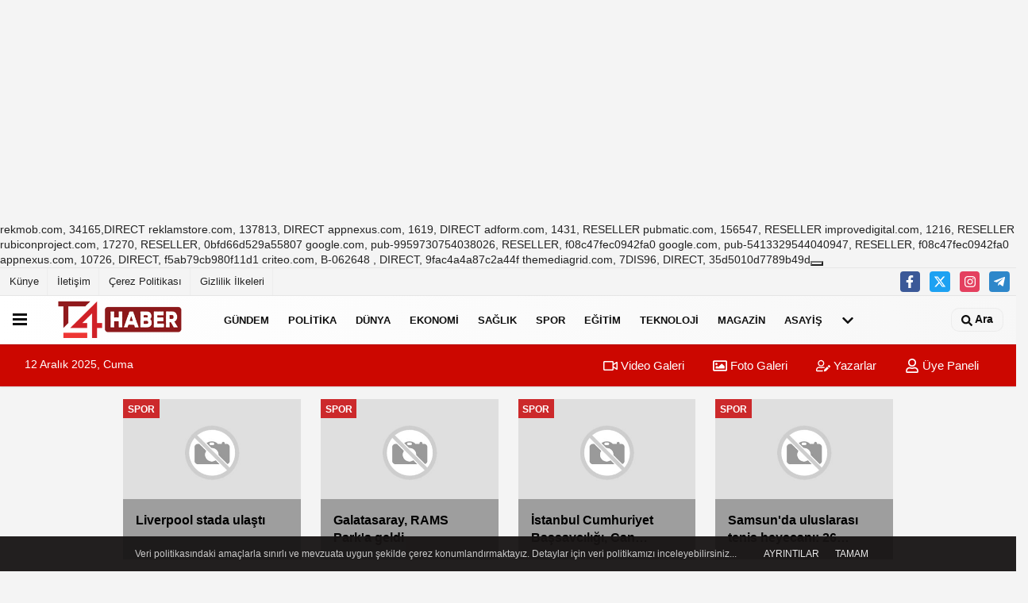

--- FILE ---
content_type: text/html; charset=UTF-8
request_url: https://www.t4haber.com.tr/sindirgi-da-vatandaslar-yeni-yilin-ilk-sabah-namazinda-bulustu/636785/
body_size: 17190
content:
 <!DOCTYPE html> <html lang="tr-TR"><head> <meta name="format-detection" content="telephone=no"/> <meta id="meta-viewport" name="viewport" content="width=1200"> <meta charset="utf-8"> <title>[Haber Başlığı] | Detaylar ve Son Dakika Gelişmeleri - </title> <meta name="title" content="[Haber Başlığı] | Detaylar ve Son Dakika Gelişmeleri - "> <meta name="description" content="Balıkesir&#39;in Sındırgı ilçesinde yüzlerce vatandaş yeni yılın ilk gününde sabah namazında buluştu. Sındırgı Belediyesi, müftülük ve STK&#39;lar..."> <meta name="datePublished" content="2024-01-01T12:41:48+03:00"> <meta name="dateModified" content="2024-01-01T12:50:12+03:00"> <meta name="articleSection" content="news"> <link rel="canonical" href="https://www.t4haber.com.tr/sindirgi-da-vatandaslar-yeni-yilin-ilk-sabah-namazinda-bulustu/636785/" /> <link rel="manifest" href="https://www.t4haber.com.tr/manifest.json"> <meta name="robots" content="max-image-preview:large" /> <meta name="robots" content="max-snippet:160"> <link rel="amphtml" href="https://www.t4haber.com.tr/amp/haber/sindirgi-da-vatandaslar-yeni-yilin-ilk-sabah-namazinda-bulustu/636785/"/> <meta http-equiv="last-modified" content="2024-01-01T12:50:12+03:00" /> <link rel="image_src" type="image/jpeg" href="https://www.t4haber.com.tr/images/haberler/2024/01/sindirgi39da-vatandaslar-yeni-yilin-ilk-sabah-namazinda-bulustu.jpg"/> <meta http-equiv="content-language" content="tr"/> <meta name="content-language" content="tr"><meta name="apple-mobile-web-app-status-bar-style" content="#ebe7e6"><meta name="msapplication-navbutton-color" content="#ebe7e6"> <meta name="theme-color" content="#ebe7e6"/> <link rel="shortcut icon" type="image/x-icon" href="https://www.t4haber.com.tr/favicon_2.ico"> <link rel="apple-touch-icon" href="https://www.t4haber.com.tr/favicon_2.ico"> <meta property="og:site_name" content="https://www.t4haber.com.tr" /> <meta property="og:type" content="article" /> <meta property="og:title" content="Sındırgı&#39;da vatandaşlar yeni yılın ilk sabah namazında buluştu" /> <meta property="og:url" content="https://www.t4haber.com.tr/sindirgi-da-vatandaslar-yeni-yilin-ilk-sabah-namazinda-bulustu/636785/" /> <meta property="og:description" content="Balıkesir&#39;in Sındırgı ilçesinde yüzlerce vatandaş yeni yılın ilk gününde sabah namazında buluştu. Sındırgı Belediyesi, müftülük ve STK&#39;lar işbirliği ile yeni yılın ilk gününde sabah namazı buluşması gerçekleşti. "/> <meta property="og:image" content="https://www.t4haber.com.tr/images/haberler/2024/01/sindirgi39da-vatandaslar-yeni-yilin-ilk-sabah-namazinda-bulustu.jpg" /> <meta property="og:locale" content="tr_TR" /> <meta property="og:image:width" content="641" /> <meta property="og:image:height" content="380" /> <meta property="og:image:alt" content="Sındırgı&#39;da vatandaşlar yeni yılın ilk sabah namazında buluştu" /> <meta name="twitter:card" content="summary_large_image" /> <meta name="twitter:url" content="https://www.t4haber.com.tr/sindirgi-da-vatandaslar-yeni-yilin-ilk-sabah-namazinda-bulustu/636785/" /> <meta name="twitter:title" content="Sındırgı&#39;da vatandaşlar yeni yılın ilk sabah namazında buluştu" /> <meta name="twitter:description" content="Balıkesir&#39;in Sındırgı ilçesinde yüzlerce vatandaş yeni yılın ilk gününde sabah namazında buluştu. Sındırgı Belediyesi, müftülük ve STK&#39;lar işbirliği ile yeni yılın ilk gününde sabah namazı buluşması gerçekleşti. " /> <meta name="twitter:image:src" content="https://www.t4haber.com.tr/images/haberler/2024/01/sindirgi39da-vatandaslar-yeni-yilin-ilk-sabah-namazinda-bulustu.jpg" /> <meta name="twitter:domain" content="https://www.t4haber.com.tr" /> <link rel="alternate" type="application/rss+xml" title="Sındırgı&#39;da vatandaşlar yeni yılın ilk sabah namazında buluştu" href="https://www.t4haber.com.tr/rss_kultur---sanat_259.xml"/> <script type="text/javascript"> var facebookApp = ''; var facebookAppVersion = 'v8.0'; var twitter_username = 'haber_t4'; var reklamtime = "1000"; var domainname = "https://www.t4haber.com.tr"; var splashcookie = null; var splashtime = null;	var _TOKEN = "85d8aab9171f4669423ba1533ba7529f"; </script><link rel="preload" as="style" href="https://www.t4haber.com.tr/template/prime/assets/css/app.php?v=2025032912563320250329074647" /><link rel="stylesheet" type="text/css" media='all' href="https://www.t4haber.com.tr/template/prime/assets/css/app.php?v=2025032912563320250329074647"/> <link rel="preload" as="script" href="https://www.t4haber.com.tr/template/prime/assets/js/app.js?v=2025032912563320250329074647" /><script src="https://www.t4haber.com.tr/template/prime/assets/js/app.js?v=2025032912563320250329074647"></script> <script src="https://www.t4haber.com.tr/template/prime/assets/js/sticky.sidebar.js?v=2025032912563320250329074647"></script> <script src="https://www.t4haber.com.tr/template/prime/assets/js/libs/swiper/swiper.js?v=2025032912563320250329074647" defer></script> <script src="https://www.t4haber.com.tr/template/prime/assets/js/print.min.js?v=2025032912563320250329074647" defer></script> <script src="https://www.t4haber.com.tr/reg-sw.js?v=2025032912563320250329074647" defer></script> <script data-schema="organization" type="application/ld+json"> { "@context": "https://schema.org", "@type": "Organization", "name": "T4Haber", "url": "https://www.t4haber.com.tr", "logo": { "@type": "ImageObject",	"url": "https://www.t4haber.com.tr/images/genel/logo_1.png",	"width": 360, "height": 90}, "sameAs": [ "https://www.facebook.com/T4Medya", "", "https://www.twitter.com/haber_t4", "https://www.instagram.com/haber_t4/", "", "", "" ] } </script> <script type="application/ld+json"> { "@context": "https://schema.org", "@type": "BreadcrumbList",	"@id": "https://www.t4haber.com.tr/sindirgi-da-vatandaslar-yeni-yilin-ilk-sabah-namazinda-bulustu/636785/#breadcrumb", "itemListElement": [{ "@type": "ListItem", "position": 1, "item": { "@id": "https://www.t4haber.com.tr", "name": "Ana Sayfa" } }, { "@type": "ListItem", "position": 2, "item": {"@id": "https://www.t4haber.com.tr/kultur---sanat/","name": "KÜLTÜR - SANAT" } }, { "@type": "ListItem", "position": 3, "item": { "@id": "https://www.t4haber.com.tr/sindirgi-da-vatandaslar-yeni-yilin-ilk-sabah-namazinda-bulustu/636785/", "name": "Sındırgı&#39;da vatandaşlar yeni yılın ilk sabah namazında buluştu" } }] } </script> <script type="application/ld+json">{ "@context": "https://schema.org", "@type": "NewsArticle",	"inLanguage":"tr-TR", "mainEntityOfPage": { "@type": "WebPage", "@id": "https://www.t4haber.com.tr/sindirgi-da-vatandaslar-yeni-yilin-ilk-sabah-namazinda-bulustu/636785/" }, "headline": "Sındırgı&amp;#39;da vatandaşlar yeni yılın ilk sabah namazında buluştu", "name": "Sındırgı&#39;da vatandaşlar yeni yılın ilk sabah namazında buluştu", "articleBody": "Balıkesir&#39;in Sındırgı ilçesinde yüzlerce vatandaş yeni yılın ilk gününde sabah namazında buluştu. Sındırgı Belediyesi, müftülük ve STK&#39;lar işbirliği ile yeni yılın ilk gününde sabah namazı buluşması gerçekleşti.
Şerif Paşa camiinde gerçekleşen sabah namazı buluşmasında Kur&#39;an-ı Kerim tilaveti, vaaz, ilahiler ve tesbihat sonrası eller şehitler ve Gazze&#39;deki insanlık dramı için semaya açıldı.
Güzel bir katılım ile yeni yıla güzel bir başlangıç olduğunu belirten İlçe Müftüsü Sami Türkel &quot;Misakımızı yeniledik, Rabbimize olan bağlılığımızı yine namazımızla ifade ettik, sohbetler yapıp zikirler ve dualarla taçlandırdık. Rabbim kabul eylesin, yeni yılımızı tüm ülkemize, vatanımıza, ümmeti Muhammed&#39;e hayırlara vesile olsun inşallah&quot; dedi.
Bir yılın daha geride kaldığını, ömürden bir sayfanın daha kapandığını belirten Sındırgı Belediye başkanı Ekrem Yavaş &quot;Yeni bir sayfaya Bismillah dedik. Bu gün, 1 Ocak 2024. Rabbim kalan ömrümüzü geçmiş ömrümüzden daha hayırlı ve bereketli eylesin. İslam alemine, Gazze&#39;ye, Doğu Türkistan&#39;a huzur, barış ve özgürlük versin. Rabbim bereketimizi daim eylesin diyerek hepinizin 2024 yılını tebrik ediyor, kutluyorum. Rabbim huzurla, barışla yaşamayı nasip etsin inşallah&quot; sözlerine yer verdi.
Namaza gelen vatandaşlara sivil toplum kuruluşları ve Sındırgı Belediyesi tarafından çorba ikram edildi. İlçe müftülüğü tarafından her Cuma günü farklı camilerde gerçekleştirilen sabah namazı buluşmalarının devam edeceği belirtildi.
", "articleSection": "KÜLTÜR - SANAT",	"wordCount": 187,	"image": [{	"@type": "ImageObject",	"url": "https://www.t4haber.com.tr/images/haberler/2024/01/sindirgi39da-vatandaslar-yeni-yilin-ilk-sabah-namazinda-bulustu.jpg",	"height": 380,	"width": 641 }],	"contentLocation": { "@type": "AdministrativeArea", "name": "Balıkesir" }, "locationCreated": { "@type": "AdministrativeArea", "name": "Balıkesir"}, "datePublished": "2024-01-01T12:41:48+03:00", "dateModified": "2024-01-01T12:50:12+03:00", "genre": "news",	"isFamilyFriendly":"True",	"publishingPrinciples":"https://www.t4haber.com.tr/gizlilik-ilkesi.html",	"thumbnailUrl": "https://www.t4haber.com.tr/images/haberler/2024/01/sindirgi39da-vatandaslar-yeni-yilin-ilk-sabah-namazinda-bulustu.jpg", "typicalAgeRange": "7-", "keywords": "", "author": { "@type": "Person", "name": "İHA",	"url": "https://www.t4haber.com.tr/editor/iha" }, "publisher": { "@type": "Organization", "name": "T4Haber", "logo": { "@type": "ImageObject", "url": "https://www.t4haber.com.tr/images/genel/logo_1.png", "width": 360, "height": 90 } }, "description": "Balıkesir&#39;in Sındırgı ilçesinde yüzlerce vatandaş yeni yılın ilk gününde sabah namazında buluştu. Sındırgı Belediyesi, müftülük ve STK&#39;lar işbirliği ile yeni yılın ilk gününde sabah namazı buluşması gerçekleşti. "
} </script><script src="https://cdn.onesignal.com/sdks/OneSignalSDK.js" async=""></script><script> window.OneSignal = window.OneSignal || []; OneSignal.push(function() { OneSignal.init({ appId: "293619de-6a4b-4818-93b7-faf90dafc104", }); });</script><!-- Medyasyon --><script> var _paq = window._paq = window._paq || []; /* tracker methods like "setCustomDimension" should be called before "trackPageView" */ _paq.push(["setCookieDomain", "*.www.t4haber.com"]); _paq.push(['trackPageView']); _paq.push(['enableLinkTracking']); (function() { var u="https://panel.webanalytic.org/"; _paq.push(['setTrackerUrl', u+'matomo.php']); _paq.push(['setSiteId', '91']); var d=document, g=d.createElement('script'), s=d.getElementsByTagName('script')[0]; g.async=true; g.src=u+'matomo.js'; s.parentNode.insertBefore(g,s); })();</script><noscript><p><img src="https://panel.webanalytic.org/matomo.php?idsite=91&rec=1" style="border:0;" alt="" /></p></noscript><!-- End Medyasyon Code --><!-- Medyasyon --><script>var _paq = window._paq = window._paq || [];
/* tracker methods like "setCustomDimension" should be called before "trackPageView" */
_paq.push(["setCookieDomain", "*.www.t4haber.com.tr"]);
_paq.push(['trackPageView']);
_paq.push(['enableLinkTracking']);
(function() {
var u="https://panel.webanalytic.org/";
_paq.push(['setTrackerUrl', u+'matomo.php']);
_paq.push(['setSiteId', '91']);
var d=document, g=d.createElement('script'), s=d.getElementsByTagName('script')[0];
g.async=true; g.src=u+'matomo.js'; s.parentNode.insertBefore(g,s);
})();</script><noscript><p><img src="https://panel.webanalytic.org/matomo.php?idsite=91&rec=1" style="border:0;" alt="" /></p></noscript><!-- End Medyasyon Code --><amp-auto-ads type="adsense" data-ad-client="ca-pub-3340904754856430"></amp-auto-ads><script async custom-element="amp-auto-ads" src="https://cdn.ampproject.org/v0/amp-auto-ads-0.1.js"></script><script async src="https://pagead2.googlesyndication.com/pagead/js/adsbygoogle.js?client=ca-pub-3340904754856430" crossorigin="anonymous"></script><!-- haber içii --><ins class="adsbygoogle" style="display:block" data-ad-client="ca-pub-3340904754856430" data-ad-slot="2705012829" data-ad-format="auto" data-full-width-responsive="true"></ins><script> (adsbygoogle = window.adsbygoogle || []).push({});</script><!-- Admatic out of page ads START --> <ins data-publisher="adm-pub-173523225917" data-ad-network="670200180" class="adm-ads-area"></ins> <script src="https://cdn.serve.admatic.com.tr/showad/showad.js"></script> <!-- Admatic out of page ads END --><!-- Yandex.Metrika counter --><script type="text/javascript" > (function(m,e,t,r,i,k,a){m[i]=m[i]||function(){(m[i].a=m[i].a||[]).push(arguments)}; m[i].l=1*new Date(); for (var j = 0; j < document.scripts.length; j++) {if (document.scripts[j].src === r) { return; }} k=e.createElement(t),a=e.getElementsByTagName(t)[0],k.async=1,k.src=r,a.parentNode.insertBefore(k,a)}) (window, document, "script", "https://mc.yandex.ru/metrika/tag.js", "ym"); ym(95736537, "init", { clickmap:true, trackLinks:true, accurateTrackBounce:true });</script><noscript><div><img src="https://mc.yandex.ru/watch/95736537" style="position:absolute; left:-9999px;" alt="" /></div></noscript><!-- /Yandex.Metrika counter --><!-- Yandex.RTB R-A-4228033-1 --><div id="yandex_rtb_R-A-4228033-1"></div><script>window.yaContextCb.push(()=>{	Ya.Context.AdvManager.render({	"blockId": "R-A-4228033-1",	"renderTo": "yandex_rtb_R-A-4228033-1"	})
})</script><!-- Yandex.RTB R-A-4228033-1 --><div id="yandex_rtb_R-A-4228033-1"></div><script>window.yaContextCb.push(()=>{	Ya.Context.AdvManager.render({	"blockId": "R-A-4228033-1",	"renderTo": "yandex_rtb_R-A-4228033-1"	})
})</script><!-- Top.Mail.Ru counter --><script type="text/javascript">var _tmr = window._tmr || (window._tmr = []);
_tmr.push({id: "3465608", type: "pageView", start: (new Date()).getTime()});
(function (d, w, id) { if (d.getElementById(id)) return; var ts = d.createElement("script"); ts.type = "text/javascript"; ts.async = true; ts.id = id; ts.src = "https://top-fwz1.mail.ru/js/code.js"; var f = function () {var s = d.getElementsByTagName("script")[0]; s.parentNode.insertBefore(ts, s);}; if (w.opera == "[object Opera]") { d.addEventListener("DOMContentLoaded", f, false); } else { f(); }
})(document, window, "tmr-code");</script><noscript><div><img src="https://top-fwz1.mail.ru/counter?id=3465608;js=na" style="position:absolute;left:-9999px;" alt="Top.Mail.Ru" /></div></noscript><!-- /Top.Mail.Ru counter --><!-- AdMatic AUTO ads START --><ins data-publisher="adm-pub-173523225917" data-ad-network="65944ab04d11b285b6177bb6" class="adm-ads-area"></ins><script type="text/javascript" src="https://static.cdn.admatic.com.tr/showad/showad.min.js"></script><!-- AdMatic AUTO ads END --><!-- Google tag (gtag.js) --><script async src="https://www.googletagmanager.com/gtag/js?id=AW-685994688"></script><script> window.dataLayer = window.dataLayer || []; function gtag(){dataLayer.push(arguments);} gtag('js', new Date()); gtag('config', 'AW-685994688');</script><script async type="application/javascript" src="https://news.google.com/swg/js/v1/swg-basic.js"></script><script> (self.SWG_BASIC = self.SWG_BASIC || []).push( basicSubscriptions => { basicSubscriptions.init({ type: "NewsArticle", isPartOfType: ["Product"], isPartOfProductId: "CAowupyyCw:openaccess", clientOptions: { theme: "light", lang: "tr" }, }); });</script><!-- Yandex.Metrika counter --><script type="text/javascript"> (function(m,e,t,r,i,k,a){ m[i]=m[i]||function(){(m[i].a=m[i].a||[]).push(arguments)}; m[i].l=1*new Date(); for (var j = 0; j < document.scripts.length; j++) {if (document.scripts[j].src === r) { return; }} k=e.createElement(t),a=e.getElementsByTagName(t)[0],k.async=1,k.src=r,a.parentNode.insertBefore(k,a) })(window, document,'script','https://mc.yandex.ru/metrika/tag.js?id=104208436', 'ym'); ym(104208436, 'init', {ssr:true, webvisor:true, clickmap:true, ecommerce:"dataLayer", accurateTrackBounce:true, trackLinks:true});</script><noscript><div><img src="https://mc.yandex.ru/watch/104208436" style="position:absolute; left:-9999px;" alt="" /></div></noscript><!-- /Yandex.Metrika counter -->rekmob.com, 34165,DIRECT
reklamstore.com, 137813, DIRECT
appnexus.com, 1619, DIRECT
adform.com, 1431, RESELLER
pubmatic.com, 156547, RESELLER
improvedigital.com, 1216, RESELLER
rubiconproject.com, 17270, RESELLER, 0bfd66d529a55807
google.com, pub-9959730754038026, RESELLER, f08c47fec0942fa0
google.com, pub-5413329544040947, RESELLER, f08c47fec0942fa0
appnexus.com, 10726, DIRECT, f5ab79cb980f11d1
criteo.com, B-062648 , DIRECT, 9fac4a4a87c2a44f
themediagrid.com, 7DIS96, DIRECT, 35d5010d7789b49d<button swg-standard-button="subscription"></button></head><body class=""> <div class="container text-center" ></div> <div class="container position-relative"><div class="sabit-reklam "></div><div class="sabit-reklam sag-sabit "></div></div> <header> <div class="d-md-block d-none header-border"><div class="row"><div class="col-md-6"><ul class="nav text-12 float-left"> <li><a class="nav-link-top" href="https://www.t4haber.com.tr/s/kunye-1.html" title="Künye" rel="external">Künye</a></li><li><a class="nav-link-top" href="https://www.t4haber.com.tr/s/iletisim-2.html" title="İletişim" rel="external">İletişim</a></li><li><a class="nav-link-top" href="https://www.t4haber.com.tr/s/cerez-politikasi-3.html" title="Çerez Politikası" rel="external">Çerez Politikası</a></li><li><a class="nav-link-top" href="https://www.t4haber.com.tr/s/gizlilik-ilkeleri-4.html" title="Gizlilik İlkeleri" rel="external">Gizlilik İlkeleri</a></li> </ul></div><div class="col-md-6"><div class="my-1 float-right"> <a href="https://www.facebook.com/T4Medya" title="https://www.facebook.com/T4Medya" target="_blank" rel="noopener" class="bg-facebook btn btn-icon-top rounded mr-2"><svg width="16" height="16" class="svg-wh"> <use xlink:href="https://www.t4haber.com.tr/template/prime/assets/img/spritesvg.svg#facebook-f" /> </svg> </a> <a href="https://www.twitter.com/haber_t4" title="https://www.twitter.com/haber_t4" target="_blank" rel="noopener" class="bg-twitter btn btn-icon-top rounded mr-2"><svg width="16" height="16" class="svg-wh"> <use xlink:href="https://www.t4haber.com.tr/template/prime/assets/img/spritesvg.svg#twitterx" /> </svg> </a> <a href="https://www.instagram.com/haber_t4/" title="https://www.instagram.com/haber_t4/" target="_blank" rel="noopener" class="bg-instagram btn btn-icon-top rounded mr-2"><svg width="16" height="16" class="svg-wh"> <use xlink:href="https://www.t4haber.com.tr/template/prime/assets/img/spritesvg.svg#instagram" /> </svg> </a> <a href="habert42020" target="_blank" rel="noopener" class="bg-telegram btn btn-icon-top rounded mr-2" title="habert42020"><svg width="16" height="16" class="svg-wh"> <use xlink:href="https://www.t4haber.com.tr/template/prime/assets/img/spritesvg.svg#telegram" /> </svg> </a> </div></div> </div></div> <div class="header-border"></div> <nav class="d-print-none navbar navbar-expand-lg bg-white align-items-center header box-shadow-menu"> <div class="menu" data-toggle="modal" data-target="#menu-aside" data-toggle-class="modal-open-aside"> <span class="menu-item"></span> <span class="menu-item"></span> <span class="menu-item"></span> </div> <a class="navbar-brand logo align-items-center" href="https://www.t4haber.com.tr" title="T4Haber - Tarafsız Tecrübeli Temiz Tutkulu Haber"><picture> <source data-srcset="https://www.t4haber.com.tr/images/genel/logo.webp?v=2025032912563320250329074647" type="image/webp" class="img-fluid logoh"> <source data-srcset="https://www.t4haber.com.tr/images/genel/logo_1.png?v=2025032912563320250329074647" type="image/jpeg" class="img-fluid logoh"> <img src="https://www.t4haber.com.tr/images/genel/logo_1.png?v=2025032912563320250329074647" alt="Anasayfa" class="img-fluid logoh" width="100%" height="100%"></picture></a> <ul class="navbar-nav mr-auto font-weight-bolder nav-active-border bottom b-primary d-none d-md-flex"> <li class="nav-item text-uppercase"><a class="nav-link text-uppercase" href="https://www.t4haber.com.tr/gundem/" title="GÜNDEM" rel="external" >GÜNDEM</a></li><li class="nav-item text-uppercase"><a class="nav-link text-uppercase" href="https://www.t4haber.com.tr/politika/" title="POLİTİKA" rel="external" >POLİTİKA</a></li><li class="nav-item text-uppercase"><a class="nav-link text-uppercase" href="https://www.t4haber.com.tr/dunya/" title="DÜNYA" rel="external" >DÜNYA</a></li><li class="nav-item text-uppercase"><a class="nav-link text-uppercase" href="https://www.t4haber.com.tr/ekonomi/" title="EKONOMİ" rel="external" >EKONOMİ</a></li><li class="nav-item text-uppercase"><a class="nav-link text-uppercase" href="https://www.t4haber.com.tr/saglik/" title="SAĞLIK" rel="external" >SAĞLIK</a></li><li class="nav-item text-uppercase"><a class="nav-link text-uppercase" href="https://www.t4haber.com.tr/spor/" title="SPOR" rel="external" >SPOR</a></li><li class="nav-item text-uppercase"><a class="nav-link text-uppercase" href="https://www.t4haber.com.tr/egitim/" title="EĞİTİM" rel="external" >EĞİTİM</a></li><li class="nav-item text-uppercase"><a class="nav-link text-uppercase" href="https://www.t4haber.com.tr/teknoloji/" title="TEKNOLOJİ" rel="external" >TEKNOLOJİ</a></li><li class="nav-item text-uppercase"><a class="nav-link text-uppercase" href="https://www.t4haber.com.tr/magazin/" title="MAGAZİN" rel="external" >MAGAZİN</a></li><li class="nav-item text-uppercase"><a class="nav-link text-uppercase" href="https://www.t4haber.com.tr/asayis/" title="ASAYİŞ" rel="external" >ASAYİŞ</a></li> <li class="nav-item dropdown dropdown-hover"> <a title="tümü" href="#" class="nav-link text-uppercase"><svg width="16" height="16" class="svg-bl text-16"><use xlink:href="https://www.t4haber.com.tr/template/prime/assets/img/sprite.svg#chevron-down"></use></svg></a> <div class="dropdown-menu px-2 py-2"> <a class="d-block p-1 text-nowrap nav-link" href="https://www.t4haber.com.tr/genel/" title="GENEL">GENEL</a> <a class="d-block p-1 text-nowrap nav-link" href="https://www.t4haber.com.tr/cevre/" title="ÇEVRE">ÇEVRE</a> <a class="d-block p-1 text-nowrap nav-link" href="https://www.t4haber.com.tr/kripto-para/" title="KRİPTO PARA">KRİPTO PARA</a> <a class="d-block p-1 text-nowrap nav-link" href="https://www.t4haber.com.tr/otomobil/" title="OTOMOBİL">OTOMOBİL</a> </div> </li> </ul> <ul class="navbar-nav ml-auto align-items-center font-weight-bolder"> <li class="nav-item"><a href="javascript:;" data-toggle="modal" data-target="#search-box" class="search-button nav-link py-1" title="Arama"><svg class="svg-w" width="14" height="18"> <use xlink:href="https://www.t4haber.com.tr/template/prime/assets/img/spritesvg.svg#search" /> </svg> <span> Ara</span></a></li> </ul> </nav> </header><div class="container-fluid d-md-block sondakika-bg d-print-none"> <div class="row py-s px-3"> <div class="col-md-5"> <span id="bugun">Bugün <script> function tarihsaat() { var b = new Date, g = b.getSeconds(), d = b.getMinutes(), a = b.getHours(), c = b.getDay(), h = b.getDate(), k = b.getMonth(), b = b.getFullYear(); 10 > a && (a = "0" + a); 10 > g && (g = "0" + g); 10 > d && (d = "0" + d); document.getElementById("bugun").innerHTML = h + " " + "Ocak Şubat Mart Nisan Mayıs Haziran Temmuz Ağustos Eylül Ekim Kasım Aralık".split(" ")[k] + " " + b + ", " + "Pazar Pazartesi Salı Çarşamba Perşembe Cuma Cumartesi".split(" ")[c] + " "; setTimeout("tarihsaat()", 1E3) } function CC_noErrors() { return !0 } window.onerror = CC_noErrors; function bookmarksite(b, g) { document.all ? window.external.AddFavorite(g, b) : window.sidebar && window.sidebar.addPanel(b, g, "") } tarihsaat();</script></span> </div> <div class="col-md-7 d-none d-md-block"> <div class="text-right text-16"><a href="https://www.t4haber.com.tr/video-galeri/" class="px-3" title="Video Galeri" rel="external"><svg class="svg-whss" width="18" height="18"> <use xlink:href="https://www.t4haber.com.tr/template/prime/assets/img/sprite.svg#video" /> </svg> Video Galeri</a> <a href="https://www.t4haber.com.tr/foto-galeri/" class="px-3" title="Foto Galeri" rel="external"><svg class="svg-whss" width="18" height="18"> <use xlink:href="https://www.t4haber.com.tr/template/prime/assets/img/sprite.svg#image" /> </svg> Foto Galeri</a> <a href="https://www.t4haber.com.tr/kose-yazarlari/" class="px-3" title="Köşe Yazarları" rel="external"><svg class="svg-whss" width="18" height="18"> <use xlink:href="https://www.t4haber.com.tr/template/prime/assets/img/sprite.svg#user-edit" /> </svg> Yazarlar</a> <a class="px-3" href="https://www.t4haber.com.tr/kullanici-girisi/" rel="external"><svg class="svg-whss" width="18" height="18"> <use xlink:href="https://www.t4haber.com.tr/template/prime/assets/img/sprite.svg#user" /> </svg> Üye Paneli</a> </div> </div> </div></div> <div class="container my-md-3 my-3 darmanset-alti"> <div class="swiper-container"> <div class="swiper-wrapper"> <div class="swiper-slide"> <a href="https://www.t4haber.com.tr/bedrettin-simsek-yeniden-dilovasi-belediye-spor-un-basinda/758200/" title="Bedrettin Şimşek Yeniden Dilovası Belediye Spor'un Başında" rel="external" class="list-item block mb-0 block-shadow"> <picture> <source data-srcset="https://www.t4haber.com.tr/images/haberler/2025/10/bedrettin-simsek-yeniden-dilovasi-belediye-spor-un-basinda-694-t.webp" type="image/webp" class="img-fluid"> <source data-srcset="https://www.t4haber.com.tr/images/haberler/2025/10/bedrettin-simsek-yeniden-dilovasi-belediye-spor-un-basinda-694-t.jpg" type="image/jpeg" class="img-fluid"> <img src="https://www.t4haber.com.tr/template/prime/assets/img/224x126.jpg?v=2025032912563320250329074647" data-src="https://www.t4haber.com.tr/images/haberler/2025/10/bedrettin-simsek-yeniden-dilovasi-belediye-spor-un-basinda-694-t.jpg" alt="Bedrettin Şimşek Yeniden Dilovası Belediye Spor'un Başında" class="img-fluid lazy" width="100%" height="100%"></picture> <div class="media-overlay overlay-top"> <div class="badge badge-md text-uppercase text-category-general">SPOR </div> </div> <div class="list-content spot"> <div class="list-body"> <div class="h-2x text font-weight-bold"> Bedrettin Şimşek Yeniden Dilovası Belediye Spor'un Başında </div> </div> </div> </a> </div> <div class="swiper-slide"> <a href="https://www.t4haber.com.tr/real-madrid-almati-da-5-golle-kazandi/758193/" title="Real Madrid, Almatı&#39;da 5 golle kazandı" rel="external" class="list-item block mb-0 block-shadow"> <picture> <source data-srcset="https://www.t4haber.com.tr/images/haberler/2025/09/real-madrid-almati39da-5-golle-kazandi-t.webp" type="image/webp" class="img-fluid"> <source data-srcset="https://www.t4haber.com.tr/images/haberler/2025/09/real-madrid-almati39da-5-golle-kazandi_1.jpg" type="image/jpeg" class="img-fluid"> <img src="https://www.t4haber.com.tr/template/prime/assets/img/224x126.jpg?v=2025032912563320250329074647" data-src="https://www.t4haber.com.tr/images/haberler/2025/09/real-madrid-almati39da-5-golle-kazandi_1.jpg" alt="Real Madrid, Almatı&#39;da 5 golle kazandı" class="img-fluid lazy" width="100%" height="100%"></picture> <div class="media-overlay overlay-top"> <div class="badge badge-md text-uppercase text-category-general">SPOR </div> </div> <div class="list-content spot"> <div class="list-body"> <div class="h-2x text font-weight-bold"> Real Madrid, Almatı&#39;da 5 golle kazandı </div> </div> </div> </a> </div> <div class="swiper-slide"> <a href="https://www.t4haber.com.tr/konyaspor-kasimpasa-maci-hazirliklarina-basladi/758191/" title="Konyaspor, Kasımpaşa maçı hazırlıklarına başladı" rel="external" class="list-item block mb-0 block-shadow"> <picture> <source data-srcset="https://www.t4haber.com.tr/images/haberler/2025/09/konyaspor-kasimpasa-maci-hazirliklarina-basladi-t.webp" type="image/webp" class="img-fluid"> <source data-srcset="https://www.t4haber.com.tr/images/haberler/2025/09/konyaspor-kasimpasa-maci-hazirliklarina-basladi_1.jpg" type="image/jpeg" class="img-fluid"> <img src="https://www.t4haber.com.tr/template/prime/assets/img/224x126.jpg?v=2025032912563320250329074647" data-src="https://www.t4haber.com.tr/images/haberler/2025/09/konyaspor-kasimpasa-maci-hazirliklarina-basladi_1.jpg" alt="Konyaspor, Kasımpaşa maçı hazırlıklarına başladı" class="img-fluid lazy" width="100%" height="100%"></picture> <div class="media-overlay overlay-top"> <div class="badge badge-md text-uppercase text-category-general">SPOR </div> </div> <div class="list-content spot"> <div class="list-body"> <div class="h-2x text font-weight-bold"> Konyaspor, Kasımpaşa maçı hazırlıklarına başladı </div> </div> </div> </a> </div> <div class="swiper-slide"> <a href="https://www.t4haber.com.tr/teknik-direktor-firat-gul-elazigspor-a-basarilar-diliyorum/758179/" title="Teknik Direktör Fırat Gül: &quot;Elazığspor&#39;a başarılar diliyorum&quot;" rel="external" class="list-item block mb-0 block-shadow"> <picture> <source data-srcset="https://www.t4haber.com.tr/images/haberler/2025/09/teknik-direktor-firat-gul-quotelazigspor39a-basarilar-diliyorumquot-t.webp" type="image/webp" class="img-fluid"> <source data-srcset="https://www.t4haber.com.tr/images/haberler/2025/09/teknik-direktor-firat-gul-quotelazigspor39a-basarilar-diliyorumquot_1.jpg" type="image/jpeg" class="img-fluid"> <img src="https://www.t4haber.com.tr/template/prime/assets/img/224x126.jpg?v=2025032912563320250329074647" data-src="https://www.t4haber.com.tr/images/haberler/2025/09/teknik-direktor-firat-gul-quotelazigspor39a-basarilar-diliyorumquot_1.jpg" alt="Teknik Direktör Fırat Gül: &quot;Elazığspor&#39;a başarılar diliyorum&quot;" class="img-fluid lazy" width="100%" height="100%"></picture> <div class="media-overlay overlay-top"> <div class="badge badge-md text-uppercase text-category-general">SPOR </div> </div> <div class="list-content spot"> <div class="list-body"> <div class="h-2x text font-weight-bold"> Teknik Direktör Fırat Gül: &quot;Elazığspor&#39;a başarılar diliyorum&quot; </div> </div> </div> </a> </div> <div class="swiper-slide"> <a href="https://www.t4haber.com.tr/liverpool-stada-ulasti/758178/" title="Liverpool stada ulaştı" rel="external" class="list-item block mb-0 block-shadow"> <img src="https://www.t4haber.com.tr/template/prime/assets/img/224x126.jpg?v=2025032912563320250329074647" data-src="https://www.t4haber.com.tr/template/prime/assets/img/224x126.jpg?v=2025032912563320250329074647" width="100%" height="100%" alt="Liverpool stada ulaştı" class="img-fluid lazy"/> <div class="media-overlay overlay-top"> <div class="badge badge-md text-uppercase text-category-general">SPOR </div> </div> <div class="list-content spot"> <div class="list-body"> <div class="h-2x text font-weight-bold"> Liverpool stada ulaştı </div> </div> </div> </a> </div> <div class="swiper-slide"> <a href="https://www.t4haber.com.tr/galatasaray-rams-park-a-geldi/758176/" title="Galatasaray, RAMS Park&#39;a geldi" rel="external" class="list-item block mb-0 block-shadow"> <img src="https://www.t4haber.com.tr/template/prime/assets/img/224x126.jpg?v=2025032912563320250329074647" data-src="https://www.t4haber.com.tr/template/prime/assets/img/224x126.jpg?v=2025032912563320250329074647" width="100%" height="100%" alt="Galatasaray, RAMS Park&#39;a geldi" class="img-fluid lazy"/> <div class="media-overlay overlay-top"> <div class="badge badge-md text-uppercase text-category-general">SPOR </div> </div> <div class="list-content spot"> <div class="list-body"> <div class="h-2x text font-weight-bold"> Galatasaray, RAMS Park&#39;a geldi </div> </div> </div> </a> </div> <div class="swiper-slide"> <a href="https://www.t4haber.com.tr/istanbul-cumhuriyet-bassavciligi-can-holding-sorusturmasi-kapsaminda-ciner-grubu-na-bagli-kasimpasa-sportif-faaliyetler-a-s-ye-kayyum-atandigini-acikladi/758165/" title="İstanbul Cumhuriyet Başsavcılığı, Can Holding soruşturması kapsamında Ciner Grubu&#39;na bağlı Kasımpaşa Sportif Faaliyetler A.Ş.&#39;ye kayyum atandığını açıkladı." rel="external" class="list-item block mb-0 block-shadow"> <img src="https://www.t4haber.com.tr/template/prime/assets/img/224x126.jpg?v=2025032912563320250329074647" data-src="https://www.t4haber.com.tr/template/prime/assets/img/224x126.jpg?v=2025032912563320250329074647" width="100%" height="100%" alt="İstanbul Cumhuriyet Başsavcılığı, Can Holding soruşturması kapsamında Ciner Grubu&#39;na bağlı Kasımpaşa Sportif Faaliyetler A.Ş.&#39;ye kayyum atandığını açıkladı." class="img-fluid lazy"/> <div class="media-overlay overlay-top"> <div class="badge badge-md text-uppercase text-category-general">SPOR </div> </div> <div class="list-content spot"> <div class="list-body"> <div class="h-2x text font-weight-bold"> İstanbul Cumhuriyet Başsavcılığı, Can Holding soruşturması kapsamında Ciner Grubu&#39;na bağlı Kasımpaşa Sportif Faaliyetler A.Ş.&#39;ye kayyum atandığını açıkladı. </div> </div> </div> </a> </div> <div class="swiper-slide"> <a href="https://www.t4haber.com.tr/samsun-da-uluslarasi-tenis-heyecani-26-ulkeden-55-kadin-sporcu-korta-cikiyor/758151/" title="Samsun&#39;da uluslarası tenis heyecanı: 26 ülkeden 55 kadın sporcu korta çıkıyor" rel="external" class="list-item block mb-0 block-shadow"> <picture> <source data-srcset="https://www.t4haber.com.tr/images/haberler/2025/09/samsun39da-uluslarasi-tenis-heyecani-26-ulkeden-55-kadin-sporcu-korta-cikiyor-t.webp" type="image/webp" class="img-fluid"> <source data-srcset="https://www.t4haber.com.tr/images/haberler/2025/09/samsun39da-uluslarasi-tenis-heyecani-26-ulkeden-55-kadin-sporcu-korta-cikiyor_1.jpg" type="image/jpeg" class="img-fluid"> <img src="https://www.t4haber.com.tr/template/prime/assets/img/224x126.jpg?v=2025032912563320250329074647" data-src="https://www.t4haber.com.tr/images/haberler/2025/09/samsun39da-uluslarasi-tenis-heyecani-26-ulkeden-55-kadin-sporcu-korta-cikiyor_1.jpg" alt="Samsun&#39;da uluslarası tenis heyecanı: 26 ülkeden 55 kadın sporcu korta çıkıyor" class="img-fluid lazy" width="100%" height="100%"></picture> <div class="media-overlay overlay-top"> <div class="badge badge-md text-uppercase text-category-general">SPOR </div> </div> <div class="list-content spot"> <div class="list-body"> <div class="h-2x text font-weight-bold"> Samsun&#39;da uluslarası tenis heyecanı: 26 ülkeden 55 kadın sporcu korta çıkıyor </div> </div> </div> </a> </div> <div class="swiper-slide"> <a href="https://www.t4haber.com.tr/huseyin-eroglu-faul-calma-esitliginin-tam-olarak-uygulandigini-dusunmuyorum/758116/" title="Hüseyin Eroğlu: &quot;Faul çalma eşitliğinin tam olarak uygulandığını düşünmüyorum&quot;" rel="external" class="list-item block mb-0 block-shadow"> <picture> <source data-srcset="https://www.t4haber.com.tr/images/haberler/2025/09/huseyin-eroglu-quotfaul-calma-esitliginin-tam-olarak-uygulandigini-dusunmuyorumquot-t.webp" type="image/webp" class="img-fluid"> <source data-srcset="https://www.t4haber.com.tr/images/haberler/2025/09/huseyin-eroglu-quotfaul-calma-esitliginin-tam-olarak-uygulandigini-dusunmuyorumquot_1.jpg" type="image/jpeg" class="img-fluid"> <img src="https://www.t4haber.com.tr/template/prime/assets/img/224x126.jpg?v=2025032912563320250329074647" data-src="https://www.t4haber.com.tr/images/haberler/2025/09/huseyin-eroglu-quotfaul-calma-esitliginin-tam-olarak-uygulandigini-dusunmuyorumquot_1.jpg" alt="Hüseyin Eroğlu: &quot;Faul çalma eşitliğinin tam olarak uygulandığını düşünmüyorum&quot;" class="img-fluid lazy" width="100%" height="100%"></picture> <div class="media-overlay overlay-top"> <div class="badge badge-md text-uppercase text-category-general">SPOR </div> </div> <div class="list-content spot"> <div class="list-body"> <div class="h-2x text font-weight-bold"> Hüseyin Eroğlu: &quot;Faul çalma eşitliğinin tam olarak uygulandığını düşünmüyorum&quot; </div> </div> </div> </a> </div> <div class="swiper-slide"> <a href="https://www.t4haber.com.tr/ziraat-turkiye-kupasi-nda-3-eleme-turu-programi-aciklandi/758109/" title="Ziraat Türkiye Kupası&#39;nda 3. Eleme Turu programı açıklandı" rel="external" class="list-item block mb-0 block-shadow"> <picture> <source data-srcset="https://www.t4haber.com.tr/images/haberler/2025/09/ziraat-turkiye-kupasi39nda-3-eleme-turu-programi-aciklandi-t.webp" type="image/webp" class="img-fluid"> <source data-srcset="https://www.t4haber.com.tr/images/haberler/2025/09/ziraat-turkiye-kupasi39nda-3-eleme-turu-programi-aciklandi_1.jpg" type="image/jpeg" class="img-fluid"> <img src="https://www.t4haber.com.tr/template/prime/assets/img/224x126.jpg?v=2025032912563320250329074647" data-src="https://www.t4haber.com.tr/images/haberler/2025/09/ziraat-turkiye-kupasi39nda-3-eleme-turu-programi-aciklandi_1.jpg" alt="Ziraat Türkiye Kupası&#39;nda 3. Eleme Turu programı açıklandı" class="img-fluid lazy" width="100%" height="100%"></picture> <div class="media-overlay overlay-top"> <div class="badge badge-md text-uppercase text-category-general">SPOR </div> </div> <div class="list-content spot"> <div class="list-body"> <div class="h-2x text font-weight-bold"> Ziraat Türkiye Kupası&#39;nda 3. Eleme Turu programı açıklandı </div> </div> </div> </a> </div> <div class="swiper-slide"> <a href="https://www.t4haber.com.tr/samsunspor-dan-mobil-uygulama-ve-taraftar-kart/758102/" title="Samsunspor&#39;dan mobil uygulama ve taraftar kart" rel="external" class="list-item block mb-0 block-shadow"> <picture> <source data-srcset="https://www.t4haber.com.tr/images/haberler/2025/09/samsunspor39dan-mobil-uygulama-ve-taraftar-kart-t.webp" type="image/webp" class="img-fluid"> <source data-srcset="https://www.t4haber.com.tr/images/haberler/2025/09/samsunspor39dan-mobil-uygulama-ve-taraftar-kart_1.jpg" type="image/jpeg" class="img-fluid"> <img src="https://www.t4haber.com.tr/template/prime/assets/img/224x126.jpg?v=2025032912563320250329074647" data-src="https://www.t4haber.com.tr/images/haberler/2025/09/samsunspor39dan-mobil-uygulama-ve-taraftar-kart_1.jpg" alt="Samsunspor&#39;dan mobil uygulama ve taraftar kart" class="img-fluid lazy" width="100%" height="100%"></picture> <div class="media-overlay overlay-top"> <div class="badge badge-md text-uppercase text-category-general">SPOR </div> </div> <div class="list-content spot"> <div class="list-body"> <div class="h-2x text font-weight-bold"> Samsunspor&#39;dan mobil uygulama ve taraftar kart </div> </div> </div> </a> </div> <div class="swiper-slide"> <a href="https://www.t4haber.com.tr/elazigspor-da-firat-gul-le-yollar-ayrildi/758079/" title="Elazığspor&#39;da Fırat Gül&#39;le yollar ayrıldı" rel="external" class="list-item block mb-0 block-shadow"> <picture> <source data-srcset="https://www.t4haber.com.tr/images/haberler/2025/09/elazigspor39da-firat-gul39le-yollar-ayrildi-t.webp" type="image/webp" class="img-fluid"> <source data-srcset="https://www.t4haber.com.tr/images/haberler/2025/09/elazigspor39da-firat-gul39le-yollar-ayrildi_1.jpg" type="image/jpeg" class="img-fluid"> <img src="https://www.t4haber.com.tr/template/prime/assets/img/224x126.jpg?v=2025032912563320250329074647" data-src="https://www.t4haber.com.tr/images/haberler/2025/09/elazigspor39da-firat-gul39le-yollar-ayrildi_1.jpg" alt="Elazığspor&#39;da Fırat Gül&#39;le yollar ayrıldı" class="img-fluid lazy" width="100%" height="100%"></picture> <div class="media-overlay overlay-top"> <div class="badge badge-md text-uppercase text-category-general">SPOR </div> </div> <div class="list-content spot"> <div class="list-body"> <div class="h-2x text font-weight-bold"> Elazığspor&#39;da Fırat Gül&#39;le yollar ayrıldı </div> </div> </div> </a> </div> </div> </div> <div class="swiper-button-next"> <svg width="48" height="48"> <use xlink:href="https://www.t4haber.com.tr/template/prime/assets/img/spritesvg.svg#chevron-right" /> </svg> </div> <div class="swiper-button-prev"> <svg width="48" height="48"> <use xlink:href="https://www.t4haber.com.tr/template/prime/assets/img/spritesvg.svg#chevron-left" /> </svg> </div> </div> <div class="fixed-share bg-white box-shadow is-hidden align-items-center d-flex post-tools px-3"> <span class="bg-facebook post-share share-link" onClick="ShareOnFacebook('https://www.t4haber.com.tr/sindirgi-da-vatandaslar-yeni-yilin-ilk-sabah-namazinda-bulustu/636785/');return false;" title="facebook"><svg width="18" height="18" class="svg-wh"><use xlink:href="https://www.t4haber.com.tr/template/prime/assets/img/sprite.svg?v=1#facebook-f"></use></svg> </span> <span class="bg-twitter post-share share-link" onClick="ShareOnTwitter('https://www.t4haber.com.tr/sindirgi-da-vatandaslar-yeni-yilin-ilk-sabah-namazinda-bulustu/636785/', 'tr', '', 'Sındırgı’da vatandaşlar yeni yılın ilk sabah namazında buluştu')" title="twitter"><svg width="18" height="18" class="svg-wh"><use xlink:href="https://www.t4haber.com.tr/template/prime/assets/img/sprite.svg?v=1#twitterx"></use></svg></span> <a rel="noopener" class="bg-whatsapp post-share share-link" href="https://api.whatsapp.com/send?text=Sındırgı’da vatandaşlar yeni yılın ilk sabah namazında buluştu https://www.t4haber.com.tr/sindirgi-da-vatandaslar-yeni-yilin-ilk-sabah-namazinda-bulustu/636785/" title="whatsapp"><svg width="18" height="18" class="svg-wh"><use xlink:href="https://www.t4haber.com.tr/template/prime/assets/img/sprite.svg?v=1#whatsapp"></use></svg></a> <a target="_blank" rel="noopener" class="bg-telegram post-share share-link" href="https://t.me/share/url?url=https://www.t4haber.com.tr/sindirgi-da-vatandaslar-yeni-yilin-ilk-sabah-namazinda-bulustu/636785/&text=Sındırgı’da vatandaşlar yeni yılın ilk sabah namazında buluştu" title="telegram"><svg width="18" height="18" class="svg-wh"><use xlink:href="https://www.t4haber.com.tr/template/prime/assets/img/sprite.svg?v=1#telegram"></use></svg></a> <a target="_blank" rel="noopener" class="bg-linkedin post-share share-link" href="https://www.linkedin.com/shareArticle?url=https://www.t4haber.com.tr/sindirgi-da-vatandaslar-yeni-yilin-ilk-sabah-namazinda-bulustu/636785/" title="linkedin"><svg width="18" height="18" class="svg-wh"><use xlink:href="https://www.t4haber.com.tr/template/prime/assets/img/sprite.svg?v=1#linkedin"></use></svg></a> <a target="_blank" rel="noopener" class="bg-pinterest post-share share-link" href="https://pinterest.com/pin/create/button/?url=https://www.t4haber.com.tr/sindirgi-da-vatandaslar-yeni-yilin-ilk-sabah-namazinda-bulustu/636785/&media=https://www.t4haber.com.tr/images/haberler/2024/01/sindirgi39da-vatandaslar-yeni-yilin-ilk-sabah-namazinda-bulustu.jpg&description=Sındırgı’da vatandaşlar yeni yılın ilk sabah namazında buluştu" title="pinterest"><svg width="18" height="18" class="svg-wh"><use xlink:href="https://www.t4haber.com.tr/template/prime/assets/img/sprite.svg?v=1#pinterest"></use></svg></a> <div class="ml-auto d-flex align-items-center"> <a href="javascript:;" class="font-buyut text-muted text-center font-button plus mr-2"> <span>A</span> <div class="text-10 font-weight-normal">Büyüt</div> </a> <a href="javascript:;" class="font-kucult text-muted text-center font-button mr-2"> <span>A</span> <div class="text-10 font-weight-normal">Küçült</div> </a> <a href="javascript:;" class="text-muted text-center position-relative scroll-go" data-scroll="yorumlar-636785" data-count="0"> <svg class="svg-gr" width="24" height="24"><use xlink:href="https://www.t4haber.com.tr/template/prime/assets/img/sprite.svg?v=1#comments" /></svg> <div class="text-10">Yorumlar</div> </a> </div> </div> <div class="print-body" id="print-636785"> <div class="container py-1 bg-white"> <nav aria-label="breadcrumb"> <ol class="breadcrumb justify-content-left"> <li class="breadcrumb-item"><a href="https://www.t4haber.com.tr" title="Ana Sayfa"><svg class="svg-br-2" width="16" height="16"><use xlink:href="https://www.t4haber.com.tr/template/prime/assets/img/sprite.svg?v=1#home" /></svg></a></li> <li class="breadcrumb-item"><a href="https://www.t4haber.com.tr/arsiv/" title="Arşiv">Haberler</a></li> <li class="breadcrumb-item"><a href="https://www.t4haber.com.tr/kultur---sanat/" title="KÜLTÜR - SANAT">KÜLTÜR - SANAT</a></li> <li class="breadcrumb-item active d-md-block d-none" aria-current="page"><a href="https://www.t4haber.com.tr/sindirgi-da-vatandaslar-yeni-yilin-ilk-sabah-namazinda-bulustu/636785/" title="Sındırgı&#39;da vatandaşlar yeni yılın ilk sabah namazında buluştu">Sındırgı&#39;da vatandaşlar yeni yılın ilk sabah namazında buluştu</a></li> </ol> </nav> <div id="haberler"> <div class="haber-kapsa print-body" id="print-636785"> <div class="news-start"> <article id="haber-636785"> <div class="text-md-center" > <div class="text-muted text-sm py-2 d-md-flex align-items-center justify-content-center d-none"> <div class="badge badge-lg text-uppercase bg-primary mr-3 " style="background: !important;"> KÜLTÜR - SANAT </div> <div class="text-12 text-fade"><svg class="svg-gr-2" width="14" height="14"><use xlink:href="https://www.t4haber.com.tr/template/prime/assets/img/sprite.svg?v=1#clock"></use></svg> 01 Ocak 2024 - 12:41 </div> <div class="ml-3 text-12 text-fade"> Güncelleme: 01 Ocak 2024 - 12:50 </div> </div> <h1 class="text-36 post-title my-2 py-2 font-weight-bold"> Sındırgı&#39;da vatandaşlar yeni yılın ilk sabah namazında buluştu </h1> <h2 class="text-2222 mb-0 my-2 py-2 font-weight-normal">Balıkesir&#39;in Sındırgı ilçesinde yüzlerce vatandaş yeni yılın ilk gününde sabah namazında buluştu. Sındırgı Belediyesi, müftülük ve STK&#39;lar işbirliği ile yeni yılın ilk gününde sabah namazı buluşması gerçekleşti. </h2> <div class=" text-center" ></div> <div class="text-muted text-sm py-2 d-md-none align-items-center d-flex text-nowrap"> <div class="badge badge-lg text-uppercase bg-primary mr-3"> KÜLTÜR - SANAT </div> <div class="text-12"> 01 Ocak 2024 - 12:41 </div> <div class="ml-3 d-none d-md-block text-12"> Güncelleme: 01 Ocak 2024 - 12:50 </div> </div> <div class="post-tools my-3 d-flex d-print-none flex-scroll flex-wrap"> <span class="bg-facebook post-share share-link" onClick="ShareOnFacebook('https://www.t4haber.com.tr/sindirgi-da-vatandaslar-yeni-yilin-ilk-sabah-namazinda-bulustu/636785/');return false;" title="facebook"><svg width="18" height="18" class="svg-wh"><use xlink:href="https://www.t4haber.com.tr/template/prime/assets/img/sprite.svg?v=1#facebook-f"></use></svg> </span> <span class="bg-twitter post-share share-link" onClick="ShareOnTwitter('https://www.t4haber.com.tr/sindirgi-da-vatandaslar-yeni-yilin-ilk-sabah-namazinda-bulustu/636785/', 'tr', '', 'Sındırgı’da vatandaşlar yeni yılın ilk sabah namazında buluştu')" title="twitter"><svg width="18" height="18" class="svg-wh"><use xlink:href="https://www.t4haber.com.tr/template/prime/assets/img/sprite.svg?v=1#twitterx"></use></svg> </span> <a target="_blank" rel="noopener" class="bg-whatsapp post-share share-link" href="https://api.whatsapp.com/send?text=Sındırgı’da vatandaşlar yeni yılın ilk sabah namazında buluştu https://www.t4haber.com.tr/sindirgi-da-vatandaslar-yeni-yilin-ilk-sabah-namazinda-bulustu/636785/" title="whatsapp"><svg width="18" height="18" class="svg-wh"><use xlink:href="https://www.t4haber.com.tr/template/prime/assets/img/sprite.svg?v=1#whatsapp"></use></svg></a> <a target="_blank" rel="noopener" class="bg-telegram post-share share-link" href="https://t.me/share/url?url=https://www.t4haber.com.tr/sindirgi-da-vatandaslar-yeni-yilin-ilk-sabah-namazinda-bulustu/636785/&text=Sındırgı’da vatandaşlar yeni yılın ilk sabah namazında buluştu" title="telegram"><svg width="18" height="18" class="svg-wh"><use xlink:href="https://www.t4haber.com.tr/template/prime/assets/img/sprite.svg?v=1#telegram"></use></svg></a> <a target="_blank" rel="noopener" class="bg-linkedin post-share share-link" href="https://www.linkedin.com/shareArticle?url=https://www.t4haber.com.tr/sindirgi-da-vatandaslar-yeni-yilin-ilk-sabah-namazinda-bulustu/636785/" title="linkedin"><svg width="18" height="18" class="svg-wh"><use xlink:href="https://www.t4haber.com.tr/template/prime/assets/img/sprite.svg?v=1#linkedin"></use></svg></a> <a target="_blank" rel="noopener" class="bg-pinterest post-share share-link" href="https://pinterest.com/pin/create/button/?url=https://www.t4haber.com.tr/sindirgi-da-vatandaslar-yeni-yilin-ilk-sabah-namazinda-bulustu/636785/&media=https://www.t4haber.com.tr/images/haberler/2024/01/sindirgi39da-vatandaslar-yeni-yilin-ilk-sabah-namazinda-bulustu.jpg&description=Sındırgı’da vatandaşlar yeni yılın ilk sabah namazında buluştu" title="pinterest"><svg width="18" height="18" class="svg-wh"><use xlink:href="https://www.t4haber.com.tr/template/prime/assets/img/sprite.svg?v=1#pinterest"></use></svg></a> <a rel="noopener" href="https://news.google.com/publications/CAAqBwgKMOGIowswpJO7Aw" target="_blank" class="float-right googlenewsm-btn" title="TAKİP ET"><span>TAKİP ET</span><img src="https://www.t4haber.com.tr/images/template/google-news.svg" alt="TAKİP ET" width="110" height="28"></a> <div class="ml-5 ml-auto d-flex align-items-center"> <span onClick="responsiveVoice.speak($('#haber-636785 .post-title').text() + '.' + $('#haber-636785 .post-desc').text() + '.' + $('#haber-636785 .post-body')[0].innerText, 'Turkish Female');" class="px-3 text-muted text-center mr-1"> <svg class="svg-gr" width="24" height="24"><use xlink:href="https://www.t4haber.com.tr/template/prime/assets/img/sprite.svg?v=1#volume-up" /></svg> <div class="text-10">Dinle</div> </span> <a href="javascript:;" class="text-muted text-center mr-4 printer d-none d-md-inline-block" name="print636785" id="636785" title="Yazdır"> <svg class="svg-gr" width="24" height="24"><use xlink:href="https://www.t4haber.com.tr/template/prime/assets/img/sprite.svg?v=1#print" /></svg> <div class="text-10">Yazdır</div> </a> <a href="javascript:;" class="font-buyut text-muted text-center font-button plus mr-2"> <span>A</span> <div class="text-10 font-weight-normal">Büyüt</div> </a> <a href="javascript:;" class="font-kucult text-muted text-center font-button mr-2"> <span>A</span> <div class="text-10 font-weight-normal">Küçült</div> </a> <a href="javascript:;" class="text-muted text-center position-relative scroll-go d-none d-md-inline-block " data-scroll="yorumlar-636785" data-count="0"> <svg class="svg-gr" width="24" height="24"><use xlink:href="https://www.t4haber.com.tr/template/prime/assets/img/sprite.svg?v=1#comments" /></svg> <div class="text-10">Yorumlar</div> </a> </div> </div> </div> <div class="border-bottom my-3"></div> <div class="row"> <div class="col-md-8"> <div class="lazy mb-4 responsive-image"> <a target="_blank" data-fancybox="image" href="https://www.t4haber.com.tr/images/haberler/2024/01/sindirgi39da-vatandaslar-yeni-yilin-ilk-sabah-namazinda-bulustu.jpg" title="Sındırgı&#39;da vatandaşlar yeni yılın ilk sabah namazında buluştu"><picture> <source data-srcset="https://www.t4haber.com.tr/images/haberler/2024/01/sindirgi39da-vatandaslar-yeni-yilin-ilk-sabah-namazinda-bulustu.webp" type="image/webp"> <source data-srcset="https://www.t4haber.com.tr/images/haberler/2024/01/sindirgi39da-vatandaslar-yeni-yilin-ilk-sabah-namazinda-bulustu.jpg" type="image/jpeg"> <img src="https://www.t4haber.com.tr/template/prime/assets/img/641x380.jpg?v=2025032912563320250329074647" data-src="https://www.t4haber.com.tr/images/haberler/2024/01/sindirgi39da-vatandaslar-yeni-yilin-ilk-sabah-namazinda-bulustu.jpg" alt="Sındırgı&#39;da vatandaşlar yeni yılın ilk sabah namazında buluştu" class="img-fluid lazy" width="100%" height="100%"></picture></a> </div> <div class="post-body my-3"> <div class="detay" property="articleBody">
Balıkesir&#39;in Sındırgı ilçesinde yüzlerce vatandaş yeni yılın ilk gününde sabah namazında buluştu. Sındırgı Belediyesi, müftülük ve STK&#39;lar işbirliği ile yeni yılın ilk gününde sabah namazı buluşması gerçekleşti.</p>Şerif Paşa camiinde gerçekleşen sabah namazı buluşmasında Kur&#39;an-ı Kerim tilaveti, vaaz, ilahiler ve tesbihat sonrası eller şehitler ve Gazze&#39;deki insanlık dramı için semaya açıldı.</p>Güzel bir katılım ile yeni yıla güzel bir başlangıç olduğunu belirten İlçe Müftüsü Sami Türkel &quot;Misakımızı yeniledik, Rabbimize olan bağlılığımızı yine namazımızla ifade ettik, sohbetler yapıp zikirler ve dualarla taçlandırdık. Rabbim kabul eylesin, yeni yılımızı tüm ülkemize, vatanımıza, ümmeti Muhammed&#39;e hayırlara vesile olsun inşallah&quot; dedi.</p>Bir yılın daha geride kaldığını, ömürden bir sayfanın daha kapandığını belirten Sındırgı Belediye başkanı Ekrem Yavaş &quot;Yeni bir sayfaya Bismillah dedik. Bu gün, 1 Ocak 2024. Rabbim kalan ömrümüzü geçmiş ömrümüzden daha hayırlı ve bereketli eylesin. İslam alemine, Gazze&#39;ye, Doğu Türkistan&#39;a huzur, barış ve özgürlük versin. Rabbim bereketimizi daim eylesin diyerek hepinizin 2024 yılını tebrik ediyor, kutluyorum. Rabbim huzurla, barışla yaşamayı nasip etsin inşallah&quot; sözlerine yer verdi.</p>Namaza gelen vatandaşlara sivil toplum kuruluşları ve Sındırgı Belediyesi tarafından çorba ikram edildi. İlçe müftülüğü tarafından her Cuma günü farklı camilerde gerçekleştirilen sabah namazı buluşmalarının devam edeceği belirtildi.</p><br> </div> <div class=" text-center" ></div> <div class="popup-gallery"> <div class="py-2"> <a data-fancybox="image" href="https://www.t4haber.com.tr/images/habergaleri/2024/01/sindirgi39da-vatandaslar-yeni-yilin-ilk-sabah-namazinda-bulustu.jpg" title="2024/01/sindirgi39da-vatandaslar-yeni-yilin-ilk-sabah-namazinda-bulustu.jpg"> <img src="https://www.t4haber.com.tr/images/habergaleri/2024/01/sindirgi39da-vatandaslar-yeni-yilin-ilk-sabah-namazinda-bulustu.jpg" alt="2024/01/sindirgi39da-vatandaslar-yeni-yilin-ilk-sabah-namazinda-bulustu.jpg" class="fancybox img-fluid lazy" border="0" width="100%" height="100%"> </a> </div> </div><div class="popup-gallery"> <div class="py-2"> <a data-fancybox="image" href="https://www.t4haber.com.tr/images/habergaleri/2024/01/sindirgi39da-vatandaslar-yeni-yilin-ilk-sabah-namazinda-bulustu_1.jpg" title="2024/01/sindirgi39da-vatandaslar-yeni-yilin-ilk-sabah-namazinda-bulustu_1.jpg"> <img src="https://www.t4haber.com.tr/images/habergaleri/2024/01/sindirgi39da-vatandaslar-yeni-yilin-ilk-sabah-namazinda-bulustu_1.jpg" alt="2024/01/sindirgi39da-vatandaslar-yeni-yilin-ilk-sabah-namazinda-bulustu_1.jpg" class="fancybox img-fluid lazy" border="0" width="100%" height="100%"> </a> </div> </div><div class="popup-gallery"> <div class="py-2"> <a data-fancybox="image" href="https://www.t4haber.com.tr/images/habergaleri/2024/01/sindirgi39da-vatandaslar-yeni-yilin-ilk-sabah-namazinda-bulustu_2.jpg" title="2024/01/sindirgi39da-vatandaslar-yeni-yilin-ilk-sabah-namazinda-bulustu_2.jpg"> <img src="https://www.t4haber.com.tr/images/habergaleri/2024/01/sindirgi39da-vatandaslar-yeni-yilin-ilk-sabah-namazinda-bulustu_2.jpg" alt="2024/01/sindirgi39da-vatandaslar-yeni-yilin-ilk-sabah-namazinda-bulustu_2.jpg" class="fancybox img-fluid lazy" border="0" width="100%" height="100%"> </a> </div> </div><div class="popup-gallery"> <div class="py-2"> <a data-fancybox="image" href="https://www.t4haber.com.tr/images/habergaleri/2024/01/sindirgi39da-vatandaslar-yeni-yilin-ilk-sabah-namazinda-bulustu_3.jpg" title="2024/01/sindirgi39da-vatandaslar-yeni-yilin-ilk-sabah-namazinda-bulustu_3.jpg"> <img src="https://www.t4haber.com.tr/images/habergaleri/2024/01/sindirgi39da-vatandaslar-yeni-yilin-ilk-sabah-namazinda-bulustu_3.jpg" alt="2024/01/sindirgi39da-vatandaslar-yeni-yilin-ilk-sabah-namazinda-bulustu_3.jpg" class="fancybox img-fluid lazy" border="0" width="100%" height="100%"> </a> </div> </div><div class="popup-gallery"> <div class="py-2"> <a data-fancybox="image" href="https://www.t4haber.com.tr/images/habergaleri/2024/01/sindirgi39da-vatandaslar-yeni-yilin-ilk-sabah-namazinda-bulustu_4.jpg" title="2024/01/sindirgi39da-vatandaslar-yeni-yilin-ilk-sabah-namazinda-bulustu_4.jpg"> <img src="https://www.t4haber.com.tr/images/habergaleri/2024/01/sindirgi39da-vatandaslar-yeni-yilin-ilk-sabah-namazinda-bulustu_4.jpg" alt="2024/01/sindirgi39da-vatandaslar-yeni-yilin-ilk-sabah-namazinda-bulustu_4.jpg" class="fancybox img-fluid lazy" border="0" width="100%" height="100%"> </a> </div> </div><div class="popup-gallery"> <div class="py-2"> <a data-fancybox="image" href="https://www.t4haber.com.tr/images/habergaleri/2024/01/sindirgi39da-vatandaslar-yeni-yilin-ilk-sabah-namazinda-bulustu_5.jpg" title="2024/01/sindirgi39da-vatandaslar-yeni-yilin-ilk-sabah-namazinda-bulustu_5.jpg"> <img src="https://www.t4haber.com.tr/images/habergaleri/2024/01/sindirgi39da-vatandaslar-yeni-yilin-ilk-sabah-namazinda-bulustu_5.jpg" alt="2024/01/sindirgi39da-vatandaslar-yeni-yilin-ilk-sabah-namazinda-bulustu_5.jpg" class="fancybox img-fluid lazy" border="0" width="100%" height="100%"> </a> </div> </div><script src="https://www.t4haber.com.tr/template/prime/assets/js/fancybox.js?v=2025032912563320250329074647" defer></script> </div> <div class="clearfixy"></div><div class="emojiler py-3" data-id="636785"></div><script> $(document).ready(function () {
$('.emojiler[data-id="'+636785+'"]').load('https://www.t4haber.com.tr/template/prime/include/emoji.php?postid=636785&type=1');
});</script> <div class="heading my-3 d-print-none">EDİTÖR</div><div class="bg-secondary-lt my-4 p-3 border d-print-none"><div class="row align-items-center"><div class="col-md-2 col-3"><img data-src="https://www.t4haber.com.tr/template/prime/assets/img/80x90.jpg?v=2025032912563320250329074647" width="75" height="89" alt="İHA" class="img-fluid lazy"/> </div><div class="col-9 col-md-10"><div class="text-16 font-weight-bold"><a href="https://www.t4haber.com.tr/editor/iha">İHA</a></div><div class="text-muted my-2 h-2x"></div></div></div></div> <div class="my-3 py-1 d-print-none commenttab" id="yorumlar-636785"> <div class="b-t"> <div class="nav-active-border b-primary top"> <ul class="nav font-weight-bold align-items-center" id="myTab" role="tablist"> <li class="nav-item" role="tab" aria-selected="false"> <a class="nav-link py-3 active" id="comments-tab-636785" data-toggle="tab" href="#comments-636785"><span class="d-md-block text-16">YORUMLAR</span></a> </li> <li class="nav-item" role="tab" aria-selected="true"> <a class="nav-link py-3" id="facebook-tab-636785" data-toggle="tab" href="#facebook-636785" aria-controls="facebook-636785"><span class="d-md-block text-16">FACEBOOK</span></a> </li> </ul> </div> </div> <div class="tab-content"> <div class="tab-pane show active" id="comments-636785"> <div class="my-3"> <div class="commentResult"></div> <form class="contact_form commentstyle" action="" onsubmit="return tumeva.commentSubmit(this)" name="yorum"> <div class="reply my-2" id="kim" style="display:none;"><strong> <span></span> </strong> adlı kullanıcıya cevap <a href="#" class="notlikeid reply-comment-cancel">x</a> </div> <div class="form-group"> <textarea onkeyup="textCounterJS(this.form.Yorum,this.form.remLensoz,1000);" id="yorum" type="text" minlength="10" name="Yorum" required="required" class="form-control pb-4" placeholder=""></textarea> <label for="remLensoz"> <input autocomplete="off" class="commentbgr text-12 border-0 py-2 px-1" readonly id="remLensoz" name="remLensoz" type="text" maxlength="3" value="2000 karakter"/> </label> <script type="text/javascript"> function textCounterJS(field, cntfield, maxlimit) { if (field.value.length > maxlimit) field.value = field.value.substring(0, maxlimit); else cntfield.value = (maxlimit - field.value.length).toString().concat(' karakter'); } </script> </div> <div class="row"> <div class="col-md-6"> <div class="form-group"> <input autocomplete="off" type="text" maxlength="75" name="AdSoyad" class="form-control" id="adsoyad" required placeholder="Ad / Soyad"> </div> </div> </div> <input type="hidden" name="Baglanti" value="0" class="YorumId"/> <input type="hidden" name="Durum" value="YorumGonder"/> <input type="hidden" name="VeriId" value="636785"/> <input type="hidden" name="Tip" value="1"/> <input type="hidden" name="show" value="20251212"/> <input type="hidden" name="token" value="85d8aab9171f4669423ba1533ba7529f"> <button id="send" type="submit" class="text-14 btn btn-sm btn-primary px-4 font-weight-bold"> Gönder</button> </form> </div> <!-- yorumlar --> </div> <div class="tab-pane" id="facebook-636785"> <script> (function (d, s, id) { var js, fjs = d.getElementsByTagName(s)[0]; if (d.getElementById(id)) return; js = d.createElement(s); js.id = id; js.async = true; js.src = "//connect.facebook.net/tr_TR/sdk.js#xfbml=1&version=v8.0&appId="; fjs.parentNode.insertBefore(js, fjs); }(document, 'script', 'facebook-jssdk')); </script> <div id="fb-root"></div> <div class="fb-comments" data-width="100%" data-href="https://www.t4haber.com.tr/sindirgi-da-vatandaslar-yeni-yilin-ilk-sabah-namazinda-bulustu/636785/" data-num-posts="10"></div> </div> </div></div> <div class=" text-center" ></div><div class="btnGoHomePage mt-3"><a href="https://www.t4haber.com.tr"><strong class="click-tracking" data-event-category="detailHomeButton" data-event-label="Anasayfaya Dönmek İçin Tıklayınız" data-event-action="click" title="ANASAYFA">ANASAYFAYA DÖNMEK İÇİN TIKLAYINIZ</strong></a></div> </div> <div class="col-md-4 d-print-none sidebar636785"><div class="heading">İlginizi Çekebilir</div> <div class="list-grid"> <a href="https://www.t4haber.com.tr/kutahya-ahmet-yakupoglu-guzel-sanatlar-lisesi-nden-gazze-icin-duygu-yuklu-klip/758172/" title="Kütahya Ahmet Yakupoğlu Güzel Sanatlar Lisesi'nden Gazze için duygu yüklü klip" rel="external" class="list-item mb-0 py-2"> <img data-src="https://www.t4haber.com.tr/template/prime/assets/img/92x50-l.jpg?v=2025032912563320250329074647" width="92" height="50" alt="Kütahya Ahmet Yakupoğlu Güzel Sanatlar Lisesi&#39;nden Gazze için duygu yüklü klip" class="img-fluid lazy w-92"/> <div class="list-content py-0 ml-2"> <div class="list-body h-2x"> <div class="h-2x text-topnews text-15 lineblockh"> Kütahya Ahmet Yakupoğlu Güzel Sanatlar Lisesi&#39;nden Gazze için... </div> </div> </div> </a> <a href="https://www.t4haber.com.tr/kadin-muzik-toplulugu-allegra-ensemble-den-zerzevan-kalesi-nde-unutulmaz-konser/758163/" title="Kadın müzik topluluğu Allegra Ensemble'den Zerzevan Kalesi'nde unutulmaz konser" rel="external" class="list-item mb-0 py-2"> <picture> <source data-srcset="https://www.t4haber.com.tr/images/haberler/2025/09/kadin-muzik-toplulugu-allegra-ensemble39den-zerzevan-kalesi39nde-unutulmaz-konser-t.webp" type="image/webp"> <source data-srcset="https://www.t4haber.com.tr/images/haberler/2025/09/kadin-muzik-toplulugu-allegra-ensemble39den-zerzevan-kalesi39nde-unutulmaz-konser_1.jpg" type="image/jpeg"> <img src="https://www.t4haber.com.tr/template/prime/assets/img/92x50-l.jpg?v=2025032912563320250329074647" data-src="https://www.t4haber.com.tr/images/haberler/2025/09/kadin-muzik-toplulugu-allegra-ensemble39den-zerzevan-kalesi39nde-unutulmaz-konser_1.jpg" alt="Kadın müzik topluluğu Allegra Ensemble&#39;den Zerzevan Kalesi&#39;nde unutulmaz konser" class="img-fluid lazy w-92 mh-50px" width="92" height="50"></picture> <div class="list-content py-0 ml-2"> <div class="list-body h-2x"> <div class="h-2x text-topnews text-15 lineblockh"> Kadın müzik topluluğu Allegra Ensemble&#39;den Zerzevan Kalesi&#39;nde... </div> </div> </div> </a> <a href="https://www.t4haber.com.tr/muftu-bayram-genclerimizi-degerlerimizle-bulusturmak-oncelikli-gorevimiz/758157/" title="Müftü Bayram: “Gençlerimizi değerlerimizle buluşturmak öncelikli görevimiz“" rel="external" class="list-item mb-0 py-2"> <picture> <source data-srcset="https://www.t4haber.com.tr/images/haberler/2025/09/muftu-bayram-quotgenclerimizi-degerlerimizle-bulusturmak-oncelikli-gorevimizquot-t.webp" type="image/webp"> <source data-srcset="https://www.t4haber.com.tr/images/haberler/2025/09/muftu-bayram-quotgenclerimizi-degerlerimizle-bulusturmak-oncelikli-gorevimizquot_1.jpg" type="image/jpeg"> <img src="https://www.t4haber.com.tr/template/prime/assets/img/92x50-l.jpg?v=2025032912563320250329074647" data-src="https://www.t4haber.com.tr/images/haberler/2025/09/muftu-bayram-quotgenclerimizi-degerlerimizle-bulusturmak-oncelikli-gorevimizquot_1.jpg" alt="Müftü Bayram: &quot;Gençlerimizi değerlerimizle buluşturmak öncelikli görevimiz&quot;" class="img-fluid lazy w-92 mh-50px" width="92" height="50"></picture> <div class="list-content py-0 ml-2"> <div class="list-body h-2x"> <div class="h-2x text-topnews text-15 lineblockh"> Müftü Bayram: &quot;Gençlerimizi değerlerimizle buluşturmak öncelikli... </div> </div> </div> </a> <a href="https://www.t4haber.com.tr/vali-aksoy-dan-izmir-de-sehit-olan-polis-memuru-icin-taziye-mesaji/758144/" title="Vali Aksoy'dan İzmir'de şehit olan polis memuru için taziye mesajı" rel="external" class="list-item mb-0 py-2"> <picture> <source data-srcset="https://www.t4haber.com.tr/images/haberler/2025/09/vali-aksoy39dan-izmir39de-sehit-olan-polis-memuru-icin-taziye-mesaji-t.webp" type="image/webp"> <source data-srcset="https://www.t4haber.com.tr/images/haberler/2025/09/vali-aksoy39dan-izmir39de-sehit-olan-polis-memuru-icin-taziye-mesaji_1.jpg" type="image/jpeg"> <img src="https://www.t4haber.com.tr/template/prime/assets/img/92x50-l.jpg?v=2025032912563320250329074647" data-src="https://www.t4haber.com.tr/images/haberler/2025/09/vali-aksoy39dan-izmir39de-sehit-olan-polis-memuru-icin-taziye-mesaji_1.jpg" alt="Vali Aksoy&#39;dan İzmir&#39;de şehit olan polis memuru için taziye mesajı" class="img-fluid lazy w-92 mh-50px" width="92" height="50"></picture> <div class="list-content py-0 ml-2"> <div class="list-body h-2x"> <div class="h-2x text-topnews text-15 lineblockh"> Vali Aksoy&#39;dan İzmir&#39;de şehit olan polis memuru için taziye... </div> </div> </div> </a> <a href="https://www.t4haber.com.tr/mus-ta-aile-baglarini-guclendiren-degerler-anlatildi/758120/" title="Muş'ta aile bağlarını güçlendiren değerler anlatıldı" rel="external" class="list-item mb-0 py-2"> <picture> <source data-srcset="https://www.t4haber.com.tr/images/haberler/2025/09/mus39ta-aile-baglarini-guclendiren-degerler-anlatildi-t.webp" type="image/webp"> <source data-srcset="https://www.t4haber.com.tr/images/haberler/2025/09/mus39ta-aile-baglarini-guclendiren-degerler-anlatildi_1.jpg" type="image/jpeg"> <img src="https://www.t4haber.com.tr/template/prime/assets/img/92x50-l.jpg?v=2025032912563320250329074647" data-src="https://www.t4haber.com.tr/images/haberler/2025/09/mus39ta-aile-baglarini-guclendiren-degerler-anlatildi_1.jpg" alt="Muş&#39;ta aile bağlarını güçlendiren değerler anlatıldı" class="img-fluid lazy w-92 mh-50px" width="92" height="50"></picture> <div class="list-content py-0 ml-2"> <div class="list-body h-2x"> <div class="h-2x text-topnews text-15 lineblockh"> Muş&#39;ta aile bağlarını güçlendiren değerler anlatıldı </div> </div> </div> </a> <a href="https://www.t4haber.com.tr/siirt-te-camiler-ve-din-gorevlileri-haftasi-etkinlikleri-basliyor/758115/" title="Siirt'te Camiler ve Din Görevlileri Haftası etkinlikleri başlıyor" rel="external" class="list-item mb-0 py-2"> <picture> <source data-srcset="https://www.t4haber.com.tr/images/haberler/2025/09/siirt39te-camiler-ve-din-gorevlileri-haftasi-etkinlikleri-basliyor-t.webp" type="image/webp"> <source data-srcset="https://www.t4haber.com.tr/images/haberler/2025/09/siirt39te-camiler-ve-din-gorevlileri-haftasi-etkinlikleri-basliyor_1.jpg" type="image/jpeg"> <img src="https://www.t4haber.com.tr/template/prime/assets/img/92x50-l.jpg?v=2025032912563320250329074647" data-src="https://www.t4haber.com.tr/images/haberler/2025/09/siirt39te-camiler-ve-din-gorevlileri-haftasi-etkinlikleri-basliyor_1.jpg" alt="Siirt&#39;te Camiler ve Din Görevlileri Haftası etkinlikleri başlıyor" class="img-fluid lazy w-92 mh-50px" width="92" height="50"></picture> <div class="list-content py-0 ml-2"> <div class="list-body h-2x"> <div class="h-2x text-topnews text-15 lineblockh"> Siirt&#39;te Camiler ve Din Görevlileri Haftası etkinlikleri başlıyor </div> </div> </div> </a> </div> <div class="my-3"> <div class="heading">Son Yorumlananlar</div> <div class="list-grid"> <a href="https://www.t4haber.com.tr/ahmet-arvasi-rahmet-ve-dualarla-anildi/636703/" title="Ahmet Arvasi rahmet ve dualarla anıldı" rel="external" class="list-item mb-0 py-2"> <picture> <source data-srcset="https://www.t4haber.com.tr/images/haberler/2024/01/ahmet-arvasi-rahmet-ve-dualarla-anildi-t.webp" type="image/webp"> <source data-srcset="https://www.t4haber.com.tr/images/haberler/2024/01/ahmet-arvasi-rahmet-ve-dualarla-anildi_1.jpg" type="image/jpeg"> <img src="https://www.t4haber.com.tr/template/prime/assets/img/92x50-l.jpg?v=2025032912563320250329074647" data-src="https://www.t4haber.com.tr/images/haberler/2024/01/ahmet-arvasi-rahmet-ve-dualarla-anildi_1.jpg" alt="Ahmet Arvasi rahmet ve dualarla anıldı" class="img-fluid lazy w-92 mh-50px" width="92" height="50"></picture> <div class="list-content py-0 ml-2"> <div class="list-body h-2x"> <div class="list-title-top-news h-2x text-15 lineblockh"> Ahmet Arvasi rahmet ve dualarla anıldı </div> </div> </div> </a> <a href="https://www.t4haber.com.tr/akran-zorbaligina-karsi-umut-zinciri-samsun-da-lgs-birincilerinden-dayanisma-dersi/683969/" title="Akran zorbalığına karşı umut zinciri: Samsun&#39;da LGS birincilerinden dayanışma dersi" rel="external" class="list-item mb-0 py-2"> <picture> <source data-srcset="https://www.t4haber.com.tr/images/haberler/2025/05/akran-zorbaligina-karsi-umut-zinciri-samsun39da-lgs-birincilerinden-dayanisma-dersi-t.webp" type="image/webp"> <source data-srcset="https://www.t4haber.com.tr/images/haberler/2025/05/akran-zorbaligina-karsi-umut-zinciri-samsun39da-lgs-birincilerinden-dayanisma-dersi_1.jpg" type="image/jpeg"> <img src="https://www.t4haber.com.tr/template/prime/assets/img/92x50-l.jpg?v=2025032912563320250329074647" data-src="https://www.t4haber.com.tr/images/haberler/2025/05/akran-zorbaligina-karsi-umut-zinciri-samsun39da-lgs-birincilerinden-dayanisma-dersi_1.jpg" alt="Akran zorbalığına karşı umut zinciri: Samsun&#39;da LGS birincilerinden dayanışma dersi" class="img-fluid lazy w-92 mh-50px" width="92" height="50"></picture> <div class="list-content py-0 ml-2"> <div class="list-body h-2x"> <div class="list-title-top-news h-2x text-15 lineblockh"> Akran zorbalığına karşı umut zinciri: Samsun&#39;da LGS birincilerinden... </div> </div> </div> </a> <a href="https://www.t4haber.com.tr/yasli-adam-kendisine-saldiran-kopegi-vurdu/664289/" title="Yaşlı adam kendisine saldıran köpeği vurdu" rel="external" class="list-item mb-0 py-2"> <picture> <source data-srcset="https://www.t4haber.com.tr/images/haberler/2025/04/yasli-adam-kendisine-saldiran-kopegi-vurdu-t.webp" type="image/webp"> <source data-srcset="https://www.t4haber.com.tr/images/haberler/2025/04/yasli-adam-kendisine-saldiran-kopegi-vurdu_1.jpg" type="image/jpeg"> <img src="https://www.t4haber.com.tr/template/prime/assets/img/92x50-l.jpg?v=2025032912563320250329074647" data-src="https://www.t4haber.com.tr/images/haberler/2025/04/yasli-adam-kendisine-saldiran-kopegi-vurdu_1.jpg" alt="Yaşlı adam kendisine saldıran köpeği vurdu" class="img-fluid lazy w-92 mh-50px" width="92" height="50"></picture> <div class="list-content py-0 ml-2"> <div class="list-body h-2x"> <div class="list-title-top-news h-2x text-15 lineblockh"> Yaşlı adam kendisine saldıran köpeği vurdu </div> </div> </div> </a> <a href="https://www.t4haber.com.tr/beril-raperin-ve-aksel-den-merak-uyandiran-yeni-proje-beni-boyle-sev/637276/" title="Beril Raperin ve Aksel'den Merak Uyandıran Yeni Proje: "Beni Böyle Sev"" rel="external" class="list-item mb-0 py-2"> <picture> <source data-srcset="https://www.t4haber.com.tr/images/haberler/2024/06/beril-raperin-ve-aksel-den-merak-uyandiran-yeni-proje-beni-boyle-sev-2316-t.webp" type="image/webp"> <source data-srcset="https://www.t4haber.com.tr/images/haberler/2024/06/beril-raperin-ve-aksel-den-merak-uyandiran-yeni-proje-beni-boyle-sev-2316-t.jpg" type="image/jpeg"> <img src="https://www.t4haber.com.tr/template/prime/assets/img/92x50-l.jpg?v=2025032912563320250329074647" data-src="https://www.t4haber.com.tr/images/haberler/2024/06/beril-raperin-ve-aksel-den-merak-uyandiran-yeni-proje-beni-boyle-sev-2316-t.jpg" alt="Beril Raperin ve Aksel'den Merak Uyandıran Yeni Proje: "Beni Böyle Sev"" class="img-fluid lazy w-92 mh-50px" width="92" height="50"></picture> <div class="list-content py-0 ml-2"> <div class="list-body h-2x"> <div class="list-title-top-news h-2x text-15 lineblockh"> Beril Raperin ve Aksel'den Merak Uyandıran Yeni Proje: "Beni Böyle Sev" </div> </div> </div> </a> <a href="https://www.t4haber.com.tr/emlak-kulubu-kurulusunun-2-yilini-coskuyla-kutladi/637252/" title="Emlak Kulübü, kuruluşunun 2. Yılını coşkuyla kutladı" rel="external" class="list-item mb-0 py-2"> <picture> <source data-srcset="https://www.t4haber.com.tr/images/haberler/2024/05/emlak-kulubu-kurulusunun-2-yilini-coskuyla-kutladi-4869-t.webp" type="image/webp"> <source data-srcset="https://www.t4haber.com.tr/images/haberler/2024/05/emlak-kulubu-kurulusunun-2-yilini-coskuyla-kutladi-4869-t.jpg" type="image/jpeg"> <img src="https://www.t4haber.com.tr/template/prime/assets/img/92x50-l.jpg?v=2025032912563320250329074647" data-src="https://www.t4haber.com.tr/images/haberler/2024/05/emlak-kulubu-kurulusunun-2-yilini-coskuyla-kutladi-4869-t.jpg" alt="Emlak Kulübü, kuruluşunun 2. Yılını coşkuyla kutladı" class="img-fluid lazy w-92 mh-50px" width="92" height="50"></picture> <div class="list-content py-0 ml-2"> <div class="list-body h-2x"> <div class="list-title-top-news h-2x text-15 lineblockh"> Emlak Kulübü, kuruluşunun 2. Yılını coşkuyla kutladı </div> </div> </div> </a> <a href="https://www.t4haber.com.tr/dolandirici-sebekesi-aydin-da-cokertildi/526050/" title="Dolandırıcı şebekesi Aydın&#39;da çökertildi" rel="external" class="list-item mb-0 py-2"> <img data-src="https://www.t4haber.com.tr/template/prime/assets/img/92x50-l.jpg?v=2025032912563320250329074647" width="92" height="50" alt="Dolandırıcı şebekesi Aydın&#39;da çökertildi" class="img-fluid lazy w-92"/> <div class="list-content py-0 ml-2"> <div class="list-body h-2x"> <div class="list-title-top-news h-2x text-15 lineblockh"> Dolandırıcı şebekesi Aydın&#39;da çökertildi </div> </div> </div> </a> </div></div> <div class="bg-white mb-1 pb-4"> <div class="b-b d-flex justify-content-between py-3 mb-1"> <div class="heading font-weight-bold text-uppercase my-2">Balıkesir İlçeleri</div> </div> <ul class="align-items-center list-group-flush nav"> <li class="list-group-item col-6 col-md-6 text-16"> <a href="https://www.t4haber.com.tr/yerel-haberler/balikesir-ayvalik-haberleri/" title="Ayvalık haberleri">Ayvalık</a></li> <li class="list-group-item col-6 col-md-6 text-16"> <a href="https://www.t4haber.com.tr/yerel-haberler/balikesir-balikesir-haberleri/" title="Balıkesir haberleri">Balıkesir</a></li> <li class="list-group-item col-6 col-md-6 text-16"> <a href="https://www.t4haber.com.tr/yerel-haberler/balikesir-balya-haberleri/" title="Balya haberleri">Balya</a></li> <li class="list-group-item col-6 col-md-6 text-16"> <a href="https://www.t4haber.com.tr/yerel-haberler/balikesir-bandirma-haberleri/" title="Bandırma haberleri">Bandırma</a></li> <li class="list-group-item col-6 col-md-6 text-16"> <a href="https://www.t4haber.com.tr/yerel-haberler/balikesir-bigadic-haberleri/" title="Bigadiç haberleri">Bigadiç</a></li> <li class="list-group-item col-6 col-md-6 text-16"> <a href="https://www.t4haber.com.tr/yerel-haberler/balikesir-burhaniye-haberleri/" title="Burhaniye haberleri">Burhaniye</a></li> <li class="list-group-item col-6 col-md-6 text-16"> <a href="https://www.t4haber.com.tr/yerel-haberler/balikesir-dursunbey-haberleri/" title="Dursunbey haberleri">Dursunbey</a></li> <li class="list-group-item col-6 col-md-6 text-16"> <a href="https://www.t4haber.com.tr/yerel-haberler/balikesir-edremit-haberleri/" title="Edremit haberleri">Edremit</a></li> <li class="list-group-item col-6 col-md-6 text-16"> <a href="https://www.t4haber.com.tr/yerel-haberler/balikesir-erdek-haberleri/" title="Erdek haberleri">Erdek</a></li> <li class="list-group-item col-6 col-md-6 text-16"> <a href="https://www.t4haber.com.tr/yerel-haberler/balikesir-gomec-haberleri/" title="Gömeç haberleri">Gömeç</a></li> <li class="list-group-item col-6 col-md-6 text-16"> <a href="https://www.t4haber.com.tr/yerel-haberler/balikesir-gonen-haberleri/" title="Gönen haberleri">Gönen</a></li> <li class="list-group-item col-6 col-md-6 text-16"> <a href="https://www.t4haber.com.tr/yerel-haberler/balikesir-havran-haberleri/" title="Havran haberleri">Havran</a></li> <li class="list-group-item col-6 col-md-6 text-16"> <a href="https://www.t4haber.com.tr/yerel-haberler/balikesir-ivrindi-haberleri/" title="İvrindi haberleri">İvrindi</a></li> <li class="list-group-item col-6 col-md-6 text-16"> <a href="https://www.t4haber.com.tr/yerel-haberler/balikesir-kepsut-haberleri/" title="Kepsut haberleri">Kepsut</a></li> <li class="list-group-item col-6 col-md-6 text-16"> <a href="https://www.t4haber.com.tr/yerel-haberler/balikesir-manyas-haberleri/" title="Manyas haberleri">Manyas</a></li> <li class="list-group-item col-6 col-md-6 text-16"> <a href="https://www.t4haber.com.tr/yerel-haberler/balikesir-marmara-haberleri/" title="Marmara haberleri">Marmara</a></li> <li class="list-group-item col-6 col-md-6 text-16"> <a href="https://www.t4haber.com.tr/yerel-haberler/balikesir-savastepe-haberleri/" title="Savaştepe haberleri">Savaştepe</a></li> <li class="list-group-item col-6 col-md-6 text-16"> <a href="https://www.t4haber.com.tr/yerel-haberler/balikesir-sindirgi-haberleri/" title="Sındırgı haberleri">Sındırgı</a></li> <li class="list-group-item col-6 col-md-6 text-16"> <a href="https://www.t4haber.com.tr/yerel-haberler/balikesir-susurluk-haberleri/" title="Susurluk haberleri">Susurluk</a></li> </ul> </div> </div> </div> <div style="display:none;"> <div id="news-nextprev" class="group" style="display: block;"> <div id="prevNewsUrl" class="leftNewsDetailArrow" data-url="https://www.t4haber.com.tr/afad-baskanligimiza-iletilen-uluslararasi-yardim-cagrisi-bulunmamaktadir/636784/"> <a href="https://www.t4haber.com.tr/afad-baskanligimiza-iletilen-uluslararasi-yardim-cagrisi-bulunmamaktadir/636784/" rel="external" class="leftArrow prev"> <div class="leftTextImgWrap" style="display: none; opacity: 1;"> <div class="lText nwstle">AFAD: &quot; Başkanlığımıza iletilen uluslararası yardım çağrısı bulunmamaktadır&quot;</div> </div> </a> </div> <div id="nextNewsUrl" class="rightNewsDetailArrow" data-url="https://www.t4haber.com.tr/afad-baskanligimiza-iletilen-uluslararasi-yardim-cagrisi-bulunmamaktadir/636784/"> <a href="https://www.t4haber.com.tr/afad-baskanligimiza-iletilen-uluslararasi-yardim-cagrisi-bulunmamaktadir/636784/" rel="external" class="rightArrow next"> <div class="rightTextImgWrap" style="display: none; opacity: 1;"> <div class="rText nwstle">AFAD: &quot; Başkanlığımıza iletilen uluslararası yardım çağrısı bulunmamaktadır&quot;</div> </div> </a> <a href="https://www.t4haber.com.tr/afad-baskanligimiza-iletilen-uluslararasi-yardim-cagrisi-bulunmamaktadir/636784/" id="sonrakiHaber"></a> </div> </div> <script> $(document).ready(function () { $('.sidebar636785').theiaStickySidebar({ additionalMarginTop: 70, additionalMarginBottom: 20 });}); </script> </div></article> </div> </div> </div> <div class="page-load-status"> <div class="loader-ellips infinite-scroll-request"> <span class="loader-ellips__dot"></span> <span class="loader-ellips__dot"></span> <span class="loader-ellips__dot"></span> <span class="loader-ellips__dot"></span> </div> <p class="infinite-scroll-last"></p> <p class="infinite-scroll-error"></p></div> </div> </div> </div> <div class="modal" id="search-box" data-backdrop="true" aria-hidden="true"> <div class="modal-dialog modal-lg modal-dialog-centered"> <div class="modal-content bg-transparent"> <div class="modal-body p-0"> <a href="javascript:;" data-dismiss="modal" title="Kapat" class="float-right ml-3 d-flex text-white mb-3 font-weight-bold"><svg class="svg-wh fa-4x" width="18" height="18"> <use xlink:href="https://www.t4haber.com.tr/template/prime/assets/img/spritesvg.svg#times" /> </svg></a> <form role="search" action="https://www.t4haber.com.tr/template/prime/search.php" method="post"> <input id="arama-input" required minlength="3" autocomplete="off" type="text" name="q" placeholder="Lütfen aramak istediğiniz kelimeyi yazınız." class="form-control py-3 px-4 border-0"> <input type="hidden" name="type" value="1" > <input type="hidden" name="token" value="5953d848c86c571a1c59726e9216effa"></form> <div class="text-white mt-3 mx-3"></div> </div> </div> </div></div> <div class="modal fade" id="menu-aside" data-backdrop="true" aria-hidden="true"> <div class="modal-dialog modal-left w-xxl mobilmenuheader"> <div class="d-flex flex-column h-100"> <div class="navbar px-md-5 px-3 py-3 d-flex"> <a href="javascript:;" data-dismiss="modal" class="ml-auto"> <svg class="svg-w fa-3x" width="18" height="18"> <use xlink:href="https://www.t4haber.com.tr/template/prime/assets/img/spritesvg.svg#times" /> </svg> </a> </div> <div class="px-md-5 px-3 py-2 scrollable hover flex"> <div class="nav flex-column"> <div class="nav-item"> <a class="nav-link pl-0 py-2" href="https://www.t4haber.com.tr" rel="external" title="Ana Sayfa">Ana Sayfa</a></div> <div class="nav-item"><a class="nav-link pl-0 py-2" href="https://www.t4haber.com.tr/gundem/" title="GÜNDEM" rel="external">GÜNDEM</a></div><div class="nav-item"><a class="nav-link pl-0 py-2" href="https://www.t4haber.com.tr/politika/" title="POLİTİKA" rel="external">POLİTİKA</a></div><div class="nav-item"><a class="nav-link pl-0 py-2" href="https://www.t4haber.com.tr/dunya/" title="DÜNYA" rel="external">DÜNYA</a></div><div class="nav-item"><a class="nav-link pl-0 py-2" href="https://www.t4haber.com.tr/ekonomi/" title="EKONOMİ" rel="external">EKONOMİ</a></div><div class="nav-item"><a class="nav-link pl-0 py-2" href="https://www.t4haber.com.tr/saglik/" title="SAĞLIK" rel="external">SAĞLIK</a></div><div class="nav-item"><a class="nav-link pl-0 py-2" href="https://www.t4haber.com.tr/spor/" title="SPOR" rel="external">SPOR</a></div><div class="nav-item"><a class="nav-link pl-0 py-2" href="https://www.t4haber.com.tr/egitim/" title="EĞİTİM" rel="external">EĞİTİM</a></div><div class="nav-item"><a class="nav-link pl-0 py-2" href="https://www.t4haber.com.tr/teknoloji/" title="TEKNOLOJİ" rel="external">TEKNOLOJİ</a></div><div class="nav-item"><a class="nav-link pl-0 py-2" href="https://www.t4haber.com.tr/magazin/" title="MAGAZİN" rel="external">MAGAZİN</a></div><div class="nav-item"><a class="nav-link pl-0 py-2" href="https://www.t4haber.com.tr/asayis/" title="ASAYİŞ" rel="external">ASAYİŞ</a></div><div class="nav-item"><a class="nav-link pl-0 py-2" href="https://www.t4haber.com.tr/genel/" title="GENEL" rel="external">GENEL</a></div><div class="nav-item"><a class="nav-link pl-0 py-2" href="https://www.t4haber.com.tr/cevre/" title="ÇEVRE" rel="external">ÇEVRE</a></div><div class="nav-item"><a class="nav-link pl-0 py-2" href="https://www.t4haber.com.tr/kripto-para/" title="KRİPTO PARA" rel="external">KRİPTO PARA</a></div><div class="nav-item"><a class="nav-link pl-0 py-2" href="https://www.t4haber.com.tr/otomobil/" title="OTOMOBİL" rel="external">OTOMOBİL</a></div> <div class="nav-item"><a class="nav-link pl-0 py-2" href="https://www.t4haber.com.tr/kose-yazarlari/" rel="external" title="Köşe Yazarları">Köşe Yazarları</a></div> <div class="nav-item"> <a class="nav-link pl-0 py-2" href="https://www.t4haber.com.tr/foto-galeri/" rel="external" title=" Foto Galeri">Foto Galeri</a> </div> <div class="nav-item"> <a class="nav-link pl-0 py-2" href="https://www.t4haber.com.tr/video-galeri/" rel="external" title="Video Galeri">Video Galeri</a> </div> <div class="nav-item"><a class="nav-link pl-0 py-2" href="https://www.t4haber.com.tr/biyografiler/" rel="external"title="Biyografiler">Biyografiler</a></div> <div class="nav-item"><a class="nav-link pl-0 py-2" href="https://www.t4haber.com.tr/vefatlar/" rel="external"title="Vefatlar">Vefatlar</a></div> <div class="nav-item"><a class="nav-link pl-0 py-2" href="https://www.t4haber.com.tr/yerel-haberler/" rel="external" title="Yerel Haberler">Yerel Haberler</a></div> <div class="nav-item"><a class="nav-link pl-0 py-2" href="https://www.t4haber.com.tr/kullanici-girisi/" rel="external">Üye Paneli</a></div> <div class="nav-item"><a class="nav-link pl-0 py-2" href="https://www.t4haber.com.tr/gunun-haberleri/" rel="external" title="Günün Haberleri">Günün Haberleri</a></div> <div class="nav-item"><a class="nav-link pl-0 py-2" href="https://www.t4haber.com.tr/arsiv/" rel="external" title="Arşiv"> Arşiv</a></div> <div class="nav-item"><a class="nav-link pl-0 py-2" href="https://www.t4haber.com.tr/gazete-arsivi/" rel="external" title="Gazete Arşivi">Gazete Arşivi</a></div> <div class="nav-item"><a class="nav-link pl-0 py-2" href="https://www.t4haber.com.tr/anketler/" rel="external" title="Anketler">Anketler</a></div> <div class="nav-item"><a class="nav-link pl-0 py-2" href="https://www.t4haber.com.tr/hava-durumu/" rel="external" title="Hava Durumu">Hava Durumu</a> </div> <div class="nav-item"> <a class="nav-link pl-0 py-2" href="https://www.t4haber.com.tr/gazete-mansetleri/" rel="external" title="Gazete Manşetleri">Gazete Manşetleri</a> </div> <div class="nav-item"> <a class="nav-link pl-0 py-2" href="https://www.t4haber.com.tr/nobetci-eczaneler/" rel="external" title="Nöbetci Eczaneler">Nöbetci Eczaneler</a> </div> <div class="nav-item"> <a class="nav-link pl-0 py-2" href="https://www.t4haber.com.tr/namaz-vakitleri/" rel="external" title="Namaz Vakitleri">Namaz Vakitleri</a> </div> </div> </div> </div> </div></div><footer class="d-print-none"><div class="py-4 bg-white footer"> <div class="container py-1 text-13"> <div class="row"> <div class="col-md-4"> <ul class="list-unstyled l-h-2x text-13 nav"> <li class="col-6 col-md-6 mtf-1"><a href="https://www.t4haber.com.tr/asayis/" title="ASAYİŞ">ASAYİŞ</a></li> <li class="col-6 col-md-6 mtf-1"><a href="https://www.t4haber.com.tr/can-dostlar/" title="CAN DOSTLAR">CAN DOSTLAR</a></li> <li class="col-6 col-md-6 mtf-1"><a href="https://www.t4haber.com.tr/cevre/" title="ÇEVRE">ÇEVRE</a></li> <li class="col-6 col-md-6 mtf-1"><a href="https://www.t4haber.com.tr/dunya/" title="DÜNYA">DÜNYA</a></li> <li class="col-6 col-md-6 mtf-1"><a href="https://www.t4haber.com.tr/egitim/" title="EĞİTİM">EĞİTİM</a></li> <li class="col-6 col-md-6 mtf-1"><a href="https://www.t4haber.com.tr/ekonomi/" title="EKONOMİ">EKONOMİ</a></li> <li class="col-6 col-md-6 mtf-1"><a href="https://www.t4haber.com.tr/genel/" title="GENEL">GENEL</a></li> <li class="col-6 col-md-6 mtf-1"><a href="https://www.t4haber.com.tr/gundem/" title="GÜNDEM">GÜNDEM</a></li> <li class="col-6 col-md-6 mtf-1"><a href="https://www.t4haber.com.tr/kitap/" title="KİTAP">KİTAP</a></li> <li class="col-6 col-md-6 mtf-1"><a href="https://www.t4haber.com.tr/kripto-para/" title="KRİPTO PARA">KRİPTO PARA</a></li> <li class="col-6 col-md-6 mtf-1"><a href="https://www.t4haber.com.tr/kultur---sanat/" title="KÜLTÜR - SANAT">KÜLTÜR - SANAT</a></li> <li class="col-6 col-md-6 mtf-1"><a href="https://www.t4haber.com.tr/magazin/" title="MAGAZİN">MAGAZİN</a></li> <li class="col-6 col-md-6 mtf-1"><a href="https://www.t4haber.com.tr/otomobil/" title="OTOMOBİL">OTOMOBİL</a></li> <li class="col-6 col-md-6 mtf-1"><a href="https://www.t4haber.com.tr/politika/" title="POLİTİKA">POLİTİKA</a></li> <li class="col-6 col-md-6 mtf-1"><a href="https://www.t4haber.com.tr/saglik/" title="SAĞLIK">SAĞLIK</a></li> <li class="col-6 col-md-6 mtf-1"><a href="https://www.t4haber.com.tr/spor/" title="SPOR">SPOR</a></li> <li class="col-6 col-md-6 mtf-1"><a href="https://www.t4haber.com.tr/teknoloji/" title="TEKNOLOJİ">TEKNOLOJİ</a></li></ul> </div> <div class="col-md-8"> <div class="row"> <div class="col-4 col-md-3"> <ul class="list-unstyled l-h-2x text-13"> <li class="mtf-1"><a href="https://www.t4haber.com.tr/foto-galeri/" rel="external" title=" Foto Galeri">Foto Galeri</a></li> <li class="mtf-1"><a href="https://www.t4haber.com.tr/video-galeri/" rel="external" title="Video Galeri">Video Galeri</a></li> <li class="mtf-1"><a href="https://www.t4haber.com.tr/kose-yazarlari/" rel="external" title="Köşe Yazarları">Köşe Yazarları</a></li> <li class="mtf-1"><a href="https://www.t4haber.com.tr/biyografiler/" rel="external" title="Biyografiler">Biyografiler</a></li> <li class="mtf-1"><a href="https://www.t4haber.com.tr/vefatlar/" rel="external"title="Vefatlar">Vefatlar</a></li> </ul> </div> <div class="col-6 col-md-3"> <ul class="list-unstyled l-h-2x text-13"> <li class="mtf-1"><a href="https://www.t4haber.com.tr/kullanici-girisi/" rel="external">Üye Paneli</a></li> <li class="mtf-1"><a href="https://www.t4haber.com.tr/yerel-haberler/" rel="external" title="Yerel Haberler">Yerel Haberler</a></li> <li class="mtf-1"><a href="https://www.t4haber.com.tr/gunun-haberleri/" rel="external" title="Günün Haberleri">Günün Haberleri</a></li> <li class="mtf-1"><a href="https://www.t4haber.com.tr/arsiv/" rel="external" title="Arşiv"> Arşiv</a></li> <li class="mtf-1"><a href="https://www.t4haber.com.tr/gazete-arsivi/" rel="external" title="Gazete Arşivi">Gazete Arşivi</a></li> </ul> </div> <div class="col-6 col-md-3"> <ul class="list-unstyled l-h-2x text-13"> <li class="mtf-1"><a href="https://www.t4haber.com.tr/anketler/" rel="external" title="Anketler">Anketler</a></li> <li class="mtf-1"> <a href="https://www.t4haber.com.tr/hava-durumu/" rel="external" title=" Hava Durumu"> Hava Durumu</a> </li> <li class="mtf-1"> <a href="https://www.t4haber.com.tr/gazete-mansetleri/" rel="external" title="Gazete Manşetleri">Gazete Manşetleri</a> </li> <li class="mtf-1"> <a href="https://www.t4haber.com.tr/nobetci-eczaneler/" rel="external" title="Nöbetci Eczaneler">Nöbetci Eczaneler</a> </li> <li class="mtf-1"> <a href="https://www.t4haber.com.tr/namaz-vakitleri/" rel="external" title="Namaz Vakitleri">Namaz Vakitleri</a> </li> </ul> </div> <div class="col-6 col-md-3"> </div> <div class="col-md-12 py-2"> <a href="https://www.facebook.com/T4Medya" title="https://www.facebook.com/T4Medya" target="_blank" rel="noopener" class="bg-facebook btn btn-icon rounded mr-2"><svg width="18" height="18" class="svg-wh"> <use xlink:href="https://www.t4haber.com.tr/template/prime/assets/img/spritesvg.svg#facebook-f" /> </svg> </a> <a href="https://www.twitter.com/haber_t4" title="https://www.twitter.com/haber_t4" target="_blank" rel="noopener" class="bg-twitter btn btn-icon rounded mr-2"><svg width="18" height="18" class="svg-wh"> <use xlink:href="https://www.t4haber.com.tr/template/prime/assets/img/spritesvg.svg#twitterx" /> </svg> </a> <a href="https://www.instagram.com/haber_t4/" title="https://www.instagram.com/haber_t4/" target="_blank" rel="noopener" class="bg-instagram btn btn-icon rounded mr-2"><svg width="18" height="18" class="svg-wh"> <use xlink:href="https://www.t4haber.com.tr/template/prime/assets/img/spritesvg.svg#instagram" /> </svg> </a> <a href="habert42020" target="_blank" rel="noopener" class="bg-telegram btn btn-icon rounded mr-2" title="habert42020"><svg width="18" height="18" class="svg-wh"> <use xlink:href="https://www.t4haber.com.tr/template/prime/assets/img/spritesvg.svg#telegram" /> </svg> </a> </div> </div> <div class="col-4 col-md-4"> </div> </div> </div> </div> <hr> <div class="container"> <div class="row"> <div class="col-md-12"> <ul class="nav mb-1 justify-content-center text-13"> <li><a class="nav-link pl-0" href="https://www.t4haber.com.tr/rss.html" title="RSS" target="_blank" rel="noopener">Rss</a></li> <li><a class="nav-link pl-0" href="https://www.t4haber.com.tr/sitene-ekle.html" title="Sitene Ekle" target="_blank" rel="noopener">Sitene Ekle</a></li> <li><a class="nav-link pl-0" href="https://www.t4haber.com.tr/s/kunye-1.html" title="Künye" rel="external">Künye</a></li><li><a class="nav-link pl-0" href="https://www.t4haber.com.tr/s/iletisim-2.html" title="İletişim" rel="external">İletişim</a></li><li><a class="nav-link pl-0" href="https://www.t4haber.com.tr/s/cerez-politikasi-3.html" title="Çerez Politikası" rel="external">Çerez Politikası</a></li><li><a class="nav-link pl-0" href="https://www.t4haber.com.tr/s/gizlilik-ilkeleri-4.html" title="Gizlilik İlkeleri" rel="external">Gizlilik İlkeleri</a></li> </ul> <div class="text-12"><p class="text-center">Türkiye'nin en hızlı en aktif haber sitesi Tarafsız Tecrübeli Temiz Tutkulu Haber T4Haber</p></div> <p class="text-center text-12"><a href="https://www.tumeva.com" class="nav-link pl-0" title="https://www.tumeva.com" target="_blank" rel="noopener">Yazılım: Tumeva Bilişim</a></p> </div> </div> </div></div> <script type="text/javascript" src="https://www.t4haber.com.tr/template/prime/assets/js/jquery.cookie-alert.js?v=2025032912563320250329074647" defer="defer"></script> <script> document.addEventListener('DOMContentLoaded', function (event) { window.cookieChoices && cookieChoices.showCookieConsentBar && cookieChoices.showCookieConsentBar( (window.cookieOptions && cookieOptions.msg) || "Veri politikasındaki amaçlarla sınırlı ve mevzuata uygun şekilde çerez konumlandırmaktayız. Detaylar için veri politikamızı inceleyebilirsiniz...", (window.cookieOptions && cookieOptions.close) || "Tamam", (window.cookieOptions && cookieOptions.learn) || "Ayrıntılar",
(window.cookieOptions && cookieOptions.link) || 'https://www.t4haber.com.tr/cerez-politikasi.html'); }); </script> <a href="#" class="scrollup"><svg width="20" height="20" class="svg-wh"><use xlink:href="https://www.t4haber.com.tr/template/prime/assets/img/spritesvg.svg#arrow-up"></use></svg></a> <script src="//code.responsivevoice.org/responsivevoice.js?key=I3EJu3e0"></script> <script>$('.mb20').on('load', function() { $(this).css('cssText', 'height: '+this.contentDocument.body.scrollHeight+'px !important'); }); $('.post-body img').not('#reklam img').each(function() {	$(this).addClass('lazy'); $(this).attr({ "data-src": $(this).attr('src') }) .removeAttr('src');
});</script> <script src="https://www.t4haber.com.tr/template/prime/assets/js/infinite-scroll.pkgd.min.js?v=2025032912563320250329074647" defer></script> <script> var PRIME = {"settings": { "analytics": "UA-154915962-1" } };	var PRIMEMETRICA = {"settings": { "metrika": "104208436" } }; $(document).ready(function () { $infinityContainer = $('#haberler').infiniteScroll({ path: function() { return $('.haber-kapsa').last().find('#sonrakiHaber').attr('href'); }, append: '.haber-kapsa', prefill: true, historyTitle: true, history: 'push',	status: '.page-load-status', });
if ($infinityContainer) { $infinityContainer.on('history.infiniteScroll', function(event, title, path) {
$(".scroll-go").click(function() { var e = $(this).attr("data-scroll"); $("html, body").animate({ scrollTop: $("#" + e).offset().top }, 1e3) }); $("article").addClass("my-3"); $(".news-start").addClass("border-bottom");	$('.mb20').on('load', function() { $(this).css('cssText', 'height: '+this.contentDocument.body.scrollHeight+'px !important'); });	FB.XFBML.parse(); gtag('config', PRIME.settings.analytics, { 'page_path': window.location.pathname });	ym('hit', PRIMEMETRICA.settings.metrika, { 'url': window.location.pathname }); }); }	}); //	// </script> <script> var tumeva = tumeva || {}; $(document).ready(function () { $(document).on('focus', '.yorumComment', function () { $(".commentox").css('display', 'block'); }); tumeva = $.extend(tumeva, { commentInit: function () { this.replyCommentInit(); }, replyCommentInit: function () { $(document).on('click', '.reply-comment', function (elem) { var $elem = $(this), $form = $('#comments-' + $elem.data('id')); $form.find('.reply').show(); $form.find('.reply strong').html($elem.data('name')); $form.find('input[name=Baglanti]').val($elem.data('comment-id')); elem.preventDefault(); }); $(document).on('click', '.reply-comment-cancel', function (elem) { var $elem = $(this); $elem.closest('form').find('.reply').hide(); $elem.closest('form').find('input[name=Baglanti]').val(0); elem.preventDefault(); }); }, commentSubmit: function (elem) { var $form = $(elem); if (tumeva.inputCommentCheck($form)) return false; tumeva.sendComment($form); return false; }, sendComment: function (form) { var resultDiv = form.find('.commentResult'); $.ajax({ type: "POST", url: "https://www.t4haber.com.tr/template/prime/include/ajaxcomment.php", data: form.serialize(), success: function (response) {	$('.commentResult').html(response); form.each(function () { this.reset(); }); form.find('.reply').hide(); form.find('input[name=Baglanti]').val(0); }, error: function () { resultDiv.html("Sistemsel hata oluştu. Lütfen daha sonra tekrar deneyiniz"); } }); }, inputCommentCheck: function (form) { var error = false; form.find('.minput').each(function (index) { $(this).removeClass('requiredx').parent().find("span").remove(); if ($(this).val() == "") { $(this).addClass('requiredx'); $(this).parent().append('<span class="commentstyledanger">* Zorunlu alan</span>'); error = true; } }); return error; }, commentLike: function (id, url) { $.ajax({ type: 'POST', url: url, data: 'id=' + id, success: function (response) { $('span#like' + id).html(response); } }); return false; }, commentNotLike: function (id, url) { $.ajax({ type: 'POST', url: url, data: 'id=' + id, success: function (response) { $('span#notlike' + id).html(response); } }); return false; } }); tumeva.commentInit(); }); window.fbAsyncInit = function() { FB.init({ appId: facebookApp, xfbml: true, version: facebookAppVersion }); }; </script> <script async custom-element="amp-auto-ads" src="https://cdn.ampproject.org/v0/amp-auto-ads-0.1.js"></script><script async src="https://pagead2.googlesyndication.com/pagead/js/adsbygoogle.js?client=ca-pub-3340904754856430" crossorigin="anonymous"></script><!-- haber içii --><ins class="adsbygoogle" style="display:block" data-ad-client="ca-pub-3340904754856430" data-ad-slot="2705012829" data-ad-format="auto" data-full-width-responsive="true"></ins><script> (adsbygoogle = window.adsbygoogle || []).push({});</script><!-- Admatic out of page ads START --> <ins data-publisher="adm-pub-173523225917" data-ad-network="670200180" class="adm-ads-area"></ins> <script src="https://cdn.serve.admatic.com.tr/showad/showad.js"></script> <!-- Admatic out of page ads END --><!-- Yandex.Metrika counter --><script type="text/javascript" > (function(m,e,t,r,i,k,a){m[i]=m[i]||function(){(m[i].a=m[i].a||[]).push(arguments)}; m[i].l=1*new Date(); for (var j = 0; j < document.scripts.length; j++) {if (document.scripts[j].src === r) { return; }} k=e.createElement(t),a=e.getElementsByTagName(t)[0],k.async=1,k.src=r,a.parentNode.insertBefore(k,a)}) (window, document, "script", "https://mc.yandex.ru/metrika/tag.js", "ym"); ym(95736537, "init", { clickmap:true, trackLinks:true, accurateTrackBounce:true });</script><noscript><div><img src="https://mc.yandex.ru/watch/95736537" style="position:absolute; left:-9999px;" alt="" /></div></noscript><!-- /Yandex.Metrika counter --><!-- Yandex.RTB R-A-4228033-1 --><div id="yandex_rtb_R-A-4228033-1"></div><script>window.yaContextCb.push(()=>{	Ya.Context.AdvManager.render({	"blockId": "R-A-4228033-1",	"renderTo": "yandex_rtb_R-A-4228033-1"	})
})</script><!-- Top.Mail.Ru counter --><script type="text/javascript">var _tmr = window._tmr || (window._tmr = []);
_tmr.push({id: "3465608", type: "pageView", start: (new Date()).getTime()});
(function (d, w, id) { if (d.getElementById(id)) return; var ts = d.createElement("script"); ts.type = "text/javascript"; ts.async = true; ts.id = id; ts.src = "https://top-fwz1.mail.ru/js/code.js"; var f = function () {var s = d.getElementsByTagName("script")[0]; s.parentNode.insertBefore(ts, s);}; if (w.opera == "[object Opera]") { d.addEventListener("DOMContentLoaded", f, false); } else { f(); }
})(document, window, "tmr-code");</script><noscript><div><img src="https://top-fwz1.mail.ru/counter?id=3465608;js=na" style="position:absolute;left:-9999px;" alt="Top.Mail.Ru" /></div></noscript><!-- /Top.Mail.Ru counter --><!-- AdMatic AUTO ads START --><ins data-publisher="adm-pub-173523225917" data-ad-network="65944ab04d11b285b6177bb6" class="adm-ads-area"></ins><script type="text/javascript" src="https://static.cdn.admatic.com.tr/showad/showad.min.js"></script><!-- AdMatic AUTO ads END --><!-- Google tag (gtag.js) --><script async src="https://www.googletagmanager.com/gtag/js?id=AW-685994688"></script><script> window.dataLayer = window.dataLayer || []; function gtag(){dataLayer.push(arguments);} gtag('js', new Date()); gtag('config', 'AW-685994688');</script><script async type="application/javascript" src="https://news.google.com/swg/js/v1/swg-basic.js"></script><script> (self.SWG_BASIC = self.SWG_BASIC || []).push( basicSubscriptions => { basicSubscriptions.init({ type: "NewsArticle", isPartOfType: ["Product"], isPartOfProductId: "CAowupyyCw:openaccess", clientOptions: { theme: "light", lang: "tr" }, }); });</script><!-- Yandex.Metrika counter --><script type="text/javascript"> (function(m,e,t,r,i,k,a){ m[i]=m[i]||function(){(m[i].a=m[i].a||[]).push(arguments)}; m[i].l=1*new Date(); for (var j = 0; j < document.scripts.length; j++) {if (document.scripts[j].src === r) { return; }} k=e.createElement(t),a=e.getElementsByTagName(t)[0],k.async=1,k.src=r,a.parentNode.insertBefore(k,a) })(window, document,'script','https://mc.yandex.ru/metrika/tag.js?id=104208436', 'ym'); ym(104208436, 'init', {ssr:true, webvisor:true, clickmap:true, ecommerce:"dataLayer", accurateTrackBounce:true, trackLinks:true});</script><noscript><div><img src="https://mc.yandex.ru/watch/104208436" style="position:absolute; left:-9999px;" alt="" /></div></noscript><!-- /Yandex.Metrika counter -->rekmob.com, 34165,DIRECT
reklamstore.com, 137813, DIRECT
appnexus.com, 1619, DIRECT
adform.com, 1431, RESELLER
pubmatic.com, 156547, RESELLER
improvedigital.com, 1216, RESELLER
rubiconproject.com, 17270, RESELLER, 0bfd66d529a55807
google.com, pub-9959730754038026, RESELLER, f08c47fec0942fa0
google.com, pub-5413329544040947, RESELLER, f08c47fec0942fa0
appnexus.com, 10726, DIRECT, f5ab79cb980f11d1
criteo.com, B-062648 , DIRECT, 9fac4a4a87c2a44f
themediagrid.com, 7DIS96, DIRECT, 35d5010d7789b49d<button swg-standard-button="subscription"></button><script async src="https://www.googletagmanager.com/gtag/js?id=UA-154915962-1"></script><script> window.dataLayer = window.dataLayer || []; function gtag(){dataLayer.push(arguments);} gtag('js', new Date()); gtag('config', 'UA-154915962-1');</script><script type="text/javascript"> (function(m,e,t,r,i,k,a){m[i]=m[i]||function(){(m[i].a=m[i].a||[]).push(arguments)}; m[i].l=1*new Date();k=e.createElement(t),a=e.getElementsByTagName(t)[0],k.async=1,k.src=r,a.parentNode.insertBefore(k,a)}) (window, document, "script", "https://mc.yandex.ru/metrika/tag.js", "ym"); ym(104208436, "init", { clickmap:true, trackLinks:true, accurateTrackBounce:true });</script><noscript><div><img src="https://mc.yandex.ru/watch/104208436" style="position:absolute; left:-9999px;" alt="" /></div></noscript> <script defer src="https://static.cloudflareinsights.com/beacon.min.js/vcd15cbe7772f49c399c6a5babf22c1241717689176015" integrity="sha512-ZpsOmlRQV6y907TI0dKBHq9Md29nnaEIPlkf84rnaERnq6zvWvPUqr2ft8M1aS28oN72PdrCzSjY4U6VaAw1EQ==" data-cf-beacon='{"version":"2024.11.0","token":"a01a54f6bd624289b89a728bd328cb6c","r":1,"server_timing":{"name":{"cfCacheStatus":true,"cfEdge":true,"cfExtPri":true,"cfL4":true,"cfOrigin":true,"cfSpeedBrain":true},"location_startswith":null}}' crossorigin="anonymous"></script>
</body></html>

--- FILE ---
content_type: text/html; charset=utf-8
request_url: https://www.google.com/recaptcha/api2/aframe
body_size: 165
content:
<!DOCTYPE HTML><html><head><meta http-equiv="content-type" content="text/html; charset=UTF-8"></head><body><script nonce="TDRJkhWkpTpg71kUB2M1aw">/** Anti-fraud and anti-abuse applications only. See google.com/recaptcha */ try{var clients={'sodar':'https://pagead2.googlesyndication.com/pagead/sodar?'};window.addEventListener("message",function(a){try{if(a.source===window.parent){var b=JSON.parse(a.data);var c=clients[b['id']];if(c){var d=document.createElement('img');d.src=c+b['params']+'&rc='+(localStorage.getItem("rc::a")?sessionStorage.getItem("rc::b"):"");window.document.body.appendChild(d);sessionStorage.setItem("rc::e",parseInt(sessionStorage.getItem("rc::e")||0)+1);localStorage.setItem("rc::h",'1765557507817');}}}catch(b){}});window.parent.postMessage("_grecaptcha_ready", "*");}catch(b){}</script></body></html>

--- FILE ---
content_type: application/javascript
request_url: https://www.t4haber.com.tr/template/prime/assets/js/fancybox.js?v=2025032912563320250329074647
body_size: 11457
content:
!function(t,e,o,i){"use strict";if(t.console=t.console||{info:function(t){}},o)if(o.fn.fancybox)console.info("fancyBox already initialized");else{var n,s,a={closeExisting:!1,loop:!1,gutter:50,keyboard:!0,preventCaptionOverlap:!0,arrows:!0,infobar:!0,smallBtn:"auto",toolbar:"auto",buttons:["zoom","slideShow","thumbs","close"],idleTime:3,protect:!1,modal:!1,image:{preload:!1},ajax:{settings:{data:{fancybox:!0}}},iframe:{tpl:'<iframe id="fancybox-frame{rnd}" name="fancybox-frame{rnd}" class="fancybox-iframe" allowfullscreen="allowfullscreen" allow="autoplay; fullscreen" src=""></iframe>',preload:!0,css:{},attr:{scrolling:"auto"}},video:{tpl:'<video class="fancybox-video" controls controlsList="nodownload" poster="{{poster}}"><source src="{{src}}" type="{{format}}" />Sorry, your browser doesn\'t support embedded videos, <a href="{{src}}">download</a> and watch with your favorite video player!</video>',format:"",autoStart:!0},defaultType:"image",animationEffect:"zoom",animationDuration:366,zoomOpacity:"auto",transitionEffect:"fade",transitionDuration:366,slideClass:"",baseClass:"",baseTpl:'<div class="fancybox-container" role="dialog" tabindex="-1"><div class="fancybox-bg"></div><div class="fancybox-inner"><div class="fancybox-infobar"><span data-fancybox-index></span>&nbsp;/&nbsp;<span data-fancybox-count></span></div><div class="fancybox-toolbar">{{buttons}}</div><div class="fancybox-navigation">{{arrows}}</div><div class="fancybox-stage"></div><div class="fancybox-caption"><div class="fancybox-caption__body"></div></div></div></div>',spinnerTpl:'<div class="fancybox-loading"></div>',errorTpl:'<div class="fancybox-error"><p>{{ERROR}}</p></div>',btnTpl:{download:'<a download data-fancybox-download class="fancybox-button fancybox-button--download" title="{{DOWNLOAD}}" href="javascript:;"><svg xmlns="http://www.w3.org/2000/svg" viewBox="0 0 24 24"><path d="M18.62 17.09V19H5.38v-1.91zm-2.97-6.96L17 11.45l-5 4.87-5-4.87 1.36-1.32 2.68 2.64V5h1.92v7.77z"/></svg></a>',zoom:'<button data-fancybox-zoom class="fancybox-button fancybox-button--zoom" title="{{ZOOM}}"><svg xmlns="http://www.w3.org/2000/svg" viewBox="0 0 24 24"><path d="M18.7 17.3l-3-3a5.9 5.9 0 0 0-.6-7.6 5.9 5.9 0 0 0-8.4 0 5.9 5.9 0 0 0 0 8.4 5.9 5.9 0 0 0 7.7.7l3 3a1 1 0 0 0 1.3 0c.4-.5.4-1 0-1.5zM8.1 13.8a4 4 0 0 1 0-5.7 4 4 0 0 1 5.7 0 4 4 0 0 1 0 5.7 4 4 0 0 1-5.7 0z"/></svg></button>',close:'<button data-fancybox-close class="fancybox-button fancybox-button--close" title="{{CLOSE}}"><svg xmlns="http://www.w3.org/2000/svg" viewBox="0 0 24 24"><path d="M12 10.6L6.6 5.2 5.2 6.6l5.4 5.4-5.4 5.4 1.4 1.4 5.4-5.4 5.4 5.4 1.4-1.4-5.4-5.4 5.4-5.4-1.4-1.4-5.4 5.4z"/></svg></button>',arrowLeft:'<button data-fancybox-prev class="fancybox-button fancybox-button--arrow_left" title="{{PREV}}"><div><svg xmlns="http://www.w3.org/2000/svg" viewBox="0 0 24 24"><path d="M11.28 15.7l-1.34 1.37L5 12l4.94-5.07 1.34 1.38-2.68 2.72H19v1.94H8.6z"/></svg></div></button>',arrowRight:'<button data-fancybox-next class="fancybox-button fancybox-button--arrow_right" title="{{NEXT}}"><div><svg xmlns="http://www.w3.org/2000/svg" viewBox="0 0 24 24"><path d="M15.4 12.97l-2.68 2.72 1.34 1.38L19 12l-4.94-5.07-1.34 1.38 2.68 2.72H5v1.94z"/></svg></div></button>',smallBtn:'<button type="button" data-fancybox-close class="fancybox-button fancybox-close-small" title="{{CLOSE}}"><svg xmlns="http://www.w3.org/2000/svg" version="1" viewBox="0 0 24 24"><path d="M13 12l5-5-1-1-5 5-5-5-1 1 5 5-5 5 1 1 5-5 5 5 1-1z"/></svg></button>'},parentEl:"body",hideScrollbar:!0,autoFocus:!0,backFocus:!0,trapFocus:!0,fullScreen:{autoStart:!1},touch:{vertical:!0,momentum:!0},hash:null,media:{},slideShow:{autoStart:!1,speed:3e3},thumbs:{autoStart:!1,hideOnClose:!0,parentEl:".fancybox-container",axis:"y"},wheel:"auto",onInit:o.noop,beforeLoad:o.noop,afterLoad:o.noop,beforeShow:o.noop,afterShow:o.noop,beforeClose:o.noop,afterClose:o.noop,onActivate:o.noop,onDeactivate:o.noop,clickContent:function(t,e){return"image"===t.type&&"zoom"},clickSlide:"close",clickOutside:"close",dblclickContent:!1,dblclickSlide:!1,dblclickOutside:!1,mobile:{preventCaptionOverlap:!1,idleTime:!1,clickContent:function(t,e){return"image"===t.type&&"toggleControls"},clickSlide:function(t,e){return"image"===t.type?"toggleControls":"close"},dblclickContent:function(t,e){return"image"===t.type&&"zoom"},dblclickSlide:function(t,e){return"image"===t.type&&"zoom"}},lang:"en",i18n:{en:{CLOSE:"Close",NEXT:"Next",PREV:"Previous",ERROR:"The requested content cannot be loaded. <br/> Please try again later.",PLAY_START:"Start slideshow",PLAY_STOP:"Pause slideshow",FULL_SCREEN:"Full screen",THUMBS:"Thumbnails",DOWNLOAD:"Download",SHARE:"Share",ZOOM:"Zoom"},de:{CLOSE:"Schlie&szlig;en",NEXT:"Weiter",PREV:"Zur&uuml;ck",ERROR:"Die angeforderten Daten konnten nicht geladen werden. <br/> Bitte versuchen Sie es sp&auml;ter nochmal.",PLAY_START:"Diaschau starten",PLAY_STOP:"Diaschau beenden",FULL_SCREEN:"Vollbild",THUMBS:"Vorschaubilder",DOWNLOAD:"Herunterladen",SHARE:"Teilen",ZOOM:"Vergr&ouml;&szlig;ern"}}},r=o(t),c=o(e),l=0,d=t.requestAnimationFrame||t.webkitRequestAnimationFrame||t.mozRequestAnimationFrame||t.oRequestAnimationFrame||function(e){return t.setTimeout(e,1e3/60)},h=t.cancelAnimationFrame||t.webkitCancelAnimationFrame||t.mozCancelAnimationFrame||t.oCancelAnimationFrame||function(e){t.clearTimeout(e)},f=function(){var t,o=e.createElement("fakeelement"),i={transition:"transitionend",OTransition:"oTransitionEnd",MozTransition:"transitionend",WebkitTransition:"webkitTransitionEnd"};for(t in i)if(void 0!==o.style[t])return i[t];return"transitionend"}(),p=function(t){return t&&t.length&&t[0].offsetHeight},u=function(t,e){var i=o.extend(!0,{},t,e);return o.each(e,function(t,e){o.isArray(e)&&(i[t]=e)}),i},g=function(t,e,i){this.opts=u({index:i},o.fancybox.defaults),o.isPlainObject(e)&&(this.opts=u(this.opts,e)),o.fancybox.isMobile&&(this.opts=u(this.opts,this.opts.mobile)),this.id=this.opts.id||++l,this.currIndex=parseInt(this.opts.index,10)||0,this.prevIndex=null,this.prevPos=null,this.currPos=0,this.firstRun=!0,this.group=[],this.slides={},this.addContent(t),this.group.length&&this.init()};o.extend(g.prototype,{init:function(){var i,n,s=this,a=s.group[s.currIndex].opts;a.closeExisting&&o.fancybox.close(!0),o("body").addClass("fancybox-active"),!o.fancybox.getInstance()&&!1!==a.hideScrollbar&&!o.fancybox.isMobile&&e.body.scrollHeight>t.innerHeight&&(o("head").append('<style id="fancybox-style-noscroll" type="text/css">.compensate-for-scrollbar{margin-right:'+(t.innerWidth-e.documentElement.clientWidth)+"px;}</style>"),o("body").addClass("compensate-for-scrollbar")),n="",o.each(a.buttons,function(t,e){n+=a.btnTpl[e]||""}),i=o(s.translate(s,a.baseTpl.replace("{{buttons}}",n).replace("{{arrows}}",a.btnTpl.arrowLeft+a.btnTpl.arrowRight))).attr("id","fancybox-container-"+s.id).addClass(a.baseClass).data("FancyBox",s).appendTo(a.parentEl),s.$refs={container:i},["bg","inner","infobar","toolbar","stage","caption","navigation"].forEach(function(t){s.$refs[t]=i.find(".fancybox-"+t)}),s.trigger("onInit"),s.activate(),s.jumpTo(s.currIndex)},translate:function(t,e){var o=t.opts.i18n[t.opts.lang]||t.opts.i18n.en;return e.replace(/\{\{(\w+)\}\}/g,function(t,e){return void 0===o[e]?t:o[e]})},addContent:function(t){var e,i=this,n=o.makeArray(t);o.each(n,function(t,e){var n,s,a,r,c,l={},d={};o.isPlainObject(e)?(l=e,d=e.opts||e):"object"===o.type(e)&&o(e).length?(d=(n=o(e)).data()||{},(d=o.extend(!0,{},d,d.options)).$orig=n,l.src=i.opts.src||d.src||n.attr("href"),l.type||l.src||(l.type="inline",l.src=e)):l={type:"html",src:e+""},l.opts=o.extend(!0,{},i.opts,d),o.isArray(d.buttons)&&(l.opts.buttons=d.buttons),o.fancybox.isMobile&&l.opts.mobile&&(l.opts=u(l.opts,l.opts.mobile)),s=l.type||l.opts.type,r=l.src||"",!s&&r&&((a=r.match(/\.(mp4|mov|ogv|webm)((\?|#).*)?$/i))?(s="video",l.opts.video.format||(l.opts.video.format="video/"+("ogv"===a[1]?"ogg":a[1]))):r.match(/(^data:image\/[a-z0-9+\/=]*,)|(\.(jp(e|g|eg)|gif|png|bmp|webp|svg|ico)((\?|#).*)?$)/i)?s="image":r.match(/\.(pdf)((\?|#).*)?$/i)?(s="iframe",l=o.extend(!0,l,{contentType:"pdf",opts:{iframe:{preload:!1}}})):"#"===r.charAt(0)&&(s="inline")),s?l.type=s:i.trigger("objectNeedsType",l),l.contentType||(l.contentType=o.inArray(l.type,["html","inline","ajax"])>-1?"html":l.type),l.index=i.group.length,"auto"==l.opts.smallBtn&&(l.opts.smallBtn=o.inArray(l.type,["html","inline","ajax"])>-1),"auto"===l.opts.toolbar&&(l.opts.toolbar=!l.opts.smallBtn),l.$thumb=l.opts.$thumb||null,l.opts.$trigger&&l.index===i.opts.index&&(l.$thumb=l.opts.$trigger.find("img:first"),l.$thumb.length&&(l.opts.$orig=l.opts.$trigger)),l.$thumb&&l.$thumb.length||!l.opts.$orig||(l.$thumb=l.opts.$orig.find("img:first")),l.$thumb&&!l.$thumb.length&&(l.$thumb=null),l.thumb=l.opts.thumb||(l.$thumb?l.$thumb[0].src:null),"function"===o.type(l.opts.caption)&&(l.opts.caption=l.opts.caption.apply(e,[i,l])),"function"===o.type(i.opts.caption)&&(l.opts.caption=i.opts.caption.apply(e,[i,l])),l.opts.caption instanceof o||(l.opts.caption=void 0===l.opts.caption?"":l.opts.caption+""),"ajax"===l.type&&(c=r.split(/\s+/,2)).length>1&&(l.src=c.shift(),l.opts.filter=c.shift()),l.opts.modal&&(l.opts=o.extend(!0,l.opts,{trapFocus:!0,infobar:0,toolbar:0,smallBtn:0,keyboard:0,slideShow:0,fullScreen:0,thumbs:0,touch:0,clickContent:!1,clickSlide:!1,clickOutside:!1,dblclickContent:!1,dblclickSlide:!1,dblclickOutside:!1})),i.group.push(l)}),Object.keys(i.slides).length&&(i.updateControls(),(e=i.Thumbs)&&e.isActive&&(e.create(),e.focus()))},addEvents:function(){var e=this;e.removeEvents(),e.$refs.container.on("click.fb-close","[data-fancybox-close]",function(t){t.stopPropagation(),t.preventDefault(),e.close(t)}).on("touchstart.fb-prev click.fb-prev","[data-fancybox-prev]",function(t){t.stopPropagation(),t.preventDefault(),e.previous()}).on("touchstart.fb-next click.fb-next","[data-fancybox-next]",function(t){t.stopPropagation(),t.preventDefault(),e.next()}).on("click.fb","[data-fancybox-zoom]",function(t){e[e.isScaledDown()?"scaleToActual":"scaleToFit"]()}),r.on("orientationchange.fb resize.fb",function(t){t&&t.originalEvent&&"resize"===t.originalEvent.type?(e.requestId&&h(e.requestId),e.requestId=d(function(){e.update(t)})):(e.current&&"iframe"===e.current.type&&e.$refs.stage.hide(),setTimeout(function(){e.$refs.stage.show(),e.update(t)},o.fancybox.isMobile?600:250))}),c.on("keydown.fb",function(t){var i=(o.fancybox?o.fancybox.getInstance():null).current,n=t.keyCode||t.which;if(9!=n){if(!(!i.opts.keyboard||t.ctrlKey||t.altKey||t.shiftKey||o(t.target).is("input,textarea,video,audio,select")))return 8===n||27===n?(t.preventDefault(),void e.close(t)):37===n||38===n?(t.preventDefault(),void e.previous()):39===n||40===n?(t.preventDefault(),void e.next()):void e.trigger("afterKeydown",t,n)}else i.opts.trapFocus&&e.focus(t)}),e.group[e.currIndex].opts.idleTime&&(e.idleSecondsCounter=0,c.on("mousemove.fb-idle mouseleave.fb-idle mousedown.fb-idle touchstart.fb-idle touchmove.fb-idle scroll.fb-idle keydown.fb-idle",function(t){e.idleSecondsCounter=0,e.isIdle&&e.showControls(),e.isIdle=!1}),e.idleInterval=t.setInterval(function(){e.idleSecondsCounter++,e.idleSecondsCounter>=e.group[e.currIndex].opts.idleTime&&!e.isDragging&&(e.isIdle=!0,e.idleSecondsCounter=0,e.hideControls())},1e3))},removeEvents:function(){r.off("orientationchange.fb resize.fb"),c.off("keydown.fb .fb-idle"),this.$refs.container.off(".fb-close .fb-prev .fb-next"),this.idleInterval&&(t.clearInterval(this.idleInterval),this.idleInterval=null)},previous:function(t){return this.jumpTo(this.currPos-1,t)},next:function(t){return this.jumpTo(this.currPos+1,t)},jumpTo:function(t,e){var i,n,s,a,r,c,l,d,h,f=this,u=f.group.length;if(!(f.isDragging||f.isClosing||f.isAnimating&&f.firstRun)){if(t=parseInt(t,10),!(s=f.current?f.current.opts.loop:f.opts.loop)&&(t<0||t>=u))return!1;if(i=f.firstRun=!Object.keys(f.slides).length,r=f.current,f.prevIndex=f.currIndex,f.prevPos=f.currPos,a=f.createSlide(t),u>1&&((s||a.index<u-1)&&f.createSlide(t+1),(s||a.index>0)&&f.createSlide(t-1)),f.current=a,f.currIndex=a.index,f.currPos=a.pos,f.trigger("beforeShow",i),f.updateControls(),a.forcedDuration=void 0,o.isNumeric(e)?a.forcedDuration=e:e=a.opts[i?"animationDuration":"transitionDuration"],e=parseInt(e,10),n=f.isMoved(a),a.$slide.addClass("fancybox-slide--current"),i)return a.opts.animationEffect&&e&&f.$refs.container.css("transition-duration",e+"ms"),f.$refs.container.addClass("fancybox-is-open").trigger("focus"),f.loadSlide(a),void f.preload("image");c=o.fancybox.getTranslate(r.$slide),l=o.fancybox.getTranslate(f.$refs.stage),o.each(f.slides,function(t,e){o.fancybox.stop(e.$slide,!0)}),r.pos!==a.pos&&(r.isComplete=!1),r.$slide.removeClass("fancybox-slide--complete fancybox-slide--current"),n?(h=c.left-(r.pos*c.width+r.pos*r.opts.gutter),o.each(f.slides,function(t,i){i.$slide.removeClass("fancybox-animated").removeClass(function(t,e){return(e.match(/(^|\s)fancybox-fx-\S+/g)||[]).join(" ")});var n=i.pos*c.width+i.pos*i.opts.gutter;o.fancybox.setTranslate(i.$slide,{top:0,left:n-l.left+h}),i.pos!==a.pos&&i.$slide.addClass("fancybox-slide--"+(i.pos>a.pos?"next":"previous")),p(i.$slide),o.fancybox.animate(i.$slide,{top:0,left:(i.pos-a.pos)*c.width+(i.pos-a.pos)*i.opts.gutter},e,function(){i.$slide.css({transform:"",opacity:""}).removeClass("fancybox-slide--next fancybox-slide--previous"),i.pos===f.currPos&&f.complete()})})):e&&a.opts.transitionEffect&&(d="fancybox-animated fancybox-fx-"+a.opts.transitionEffect,r.$slide.addClass("fancybox-slide--"+(r.pos>a.pos?"next":"previous")),o.fancybox.animate(r.$slide,d,e,function(){r.$slide.removeClass(d).removeClass("fancybox-slide--next fancybox-slide--previous")},!1)),a.isLoaded?f.revealContent(a):f.loadSlide(a),f.preload("image")}},createSlide:function(t){var e,i;return i=(i=t%this.group.length)<0?this.group.length+i:i,!this.slides[t]&&this.group[i]&&(e=o('<div class="fancybox-slide"></div>').appendTo(this.$refs.stage),this.slides[t]=o.extend(!0,{},this.group[i],{pos:t,$slide:e,isLoaded:!1}),this.updateSlide(this.slides[t])),this.slides[t]},scaleToActual:function(t,e,i){var n,s,a,r,c,l=this,d=l.current,h=d.$content,f=o.fancybox.getTranslate(d.$slide).width,p=o.fancybox.getTranslate(d.$slide).height,u=d.width,g=d.height;l.isAnimating||l.isMoved()||!h||"image"!=d.type||!d.isLoaded||d.hasError||(l.isAnimating=!0,o.fancybox.stop(h),t=void 0===t?.5*f:t,e=void 0===e?.5*p:e,(n=o.fancybox.getTranslate(h)).top-=o.fancybox.getTranslate(d.$slide).top,n.left-=o.fancybox.getTranslate(d.$slide).left,r=u/n.width,c=g/n.height,s=.5*f-.5*u,a=.5*p-.5*g,u>f&&((s=n.left*r-(t*r-t))>0&&(s=0),s<f-u&&(s=f-u)),g>p&&((a=n.top*c-(e*c-e))>0&&(a=0),a<p-g&&(a=p-g)),l.updateCursor(u,g),o.fancybox.animate(h,{top:a,left:s,scaleX:r,scaleY:c},i||366,function(){l.isAnimating=!1}),l.SlideShow&&l.SlideShow.isActive&&l.SlideShow.stop())},scaleToFit:function(t){var e,i=this,n=i.current,s=n.$content;i.isAnimating||i.isMoved()||!s||"image"!=n.type||!n.isLoaded||n.hasError||(i.isAnimating=!0,o.fancybox.stop(s),e=i.getFitPos(n),i.updateCursor(e.width,e.height),o.fancybox.animate(s,{top:e.top,left:e.left,scaleX:e.width/s.width(),scaleY:e.height/s.height()},t||366,function(){i.isAnimating=!1}))},getFitPos:function(t){var e,i,n,s,a=t.$content,r=t.$slide,c=t.width||t.opts.width,l=t.height||t.opts.height,d={};return!!(t.isLoaded&&a&&a.length)&&(e=o.fancybox.getTranslate(this.$refs.stage).width,i=o.fancybox.getTranslate(this.$refs.stage).height,e-=parseFloat(r.css("paddingLeft"))+parseFloat(r.css("paddingRight"))+parseFloat(a.css("marginLeft"))+parseFloat(a.css("marginRight")),i-=parseFloat(r.css("paddingTop"))+parseFloat(r.css("paddingBottom"))+parseFloat(a.css("marginTop"))+parseFloat(a.css("marginBottom")),c&&l||(c=e,l=i),(c*=n=Math.min(1,e/c,i/l))>e-.5&&(c=e),(l*=n)>i-.5&&(l=i),"image"===t.type?(d.top=Math.floor(.5*(i-l))+parseFloat(r.css("paddingTop")),d.left=Math.floor(.5*(e-c))+parseFloat(r.css("paddingLeft"))):"video"===t.contentType&&(l>c/(s=t.opts.width&&t.opts.height?c/l:t.opts.ratio||16/9)?l=c/s:c>l*s&&(c=l*s)),d.width=c,d.height=l,d)},update:function(t){var e=this;o.each(e.slides,function(o,i){e.updateSlide(i,t)})},updateSlide:function(t,e){var i=t&&t.$content,n=t.width||t.opts.width,s=t.height||t.opts.height,a=t.$slide;this.adjustCaption(t),i&&(n||s||"video"===t.contentType)&&!t.hasError&&(o.fancybox.stop(i),o.fancybox.setTranslate(i,this.getFitPos(t)),t.pos===this.currPos&&(this.isAnimating=!1,this.updateCursor())),this.adjustLayout(t),a.length&&(a.trigger("refresh"),t.pos===this.currPos&&this.$refs.toolbar.add(this.$refs.navigation.find(".fancybox-button--arrow_right")).toggleClass("compensate-for-scrollbar",a.get(0).scrollHeight>a.get(0).clientHeight)),this.trigger("onUpdate",t,e)},centerSlide:function(t){var e=this,i=e.current,n=i.$slide;!e.isClosing&&i&&(n.siblings().css({transform:"",opacity:""}),n.parent().children().removeClass("fancybox-slide--previous fancybox-slide--next"),o.fancybox.animate(n,{top:0,left:0,opacity:1},void 0===t?0:t,function(){n.css({transform:"",opacity:""}),i.isComplete||e.complete()},!1))},isMoved:function(t){var e,i,n=t||this.current;return!!n&&(i=o.fancybox.getTranslate(this.$refs.stage),e=o.fancybox.getTranslate(n.$slide),!n.$slide.hasClass("fancybox-animated")&&(Math.abs(e.top-i.top)>.5||Math.abs(e.left-i.left)>.5))},updateCursor:function(t,e){var i,n,s=this.current,a=this.$refs.container;s&&!this.isClosing&&this.Guestures&&(a.removeClass("fancybox-is-zoomable fancybox-can-zoomIn fancybox-can-zoomOut fancybox-can-swipe fancybox-can-pan"),n=!!(i=this.canPan(t,e))||this.isZoomable(),a.toggleClass("fancybox-is-zoomable",n),o("[data-fancybox-zoom]").prop("disabled",!n),i?a.addClass("fancybox-can-pan"):n&&("zoom"===s.opts.clickContent||o.isFunction(s.opts.clickContent)&&"zoom"==s.opts.clickContent(s))?a.addClass("fancybox-can-zoomIn"):s.opts.touch&&(s.opts.touch.vertical||this.group.length>1)&&"video"!==s.contentType&&a.addClass("fancybox-can-swipe"))},isZoomable:function(){var t,e=this.current;if(e&&!this.isClosing&&"image"===e.type&&!e.hasError){if(!e.isLoaded)return!0;if((t=this.getFitPos(e))&&(e.width>t.width||e.height>t.height))return!0}return!1},isScaledDown:function(t,e){var i=!1,n=this.current,s=n.$content;return void 0!==t&&void 0!==e?i=t<n.width&&e<n.height:s&&(i=(i=o.fancybox.getTranslate(s)).width<n.width&&i.height<n.height),i},canPan:function(t,e){var i=this.current,n=null,s=!1;return"image"===i.type&&(i.isComplete||t&&e)&&!i.hasError&&(s=this.getFitPos(i),void 0!==t&&void 0!==e?n={width:t,height:e}:i.isComplete&&(n=o.fancybox.getTranslate(i.$content)),n&&s&&(s=Math.abs(n.width-s.width)>1.5||Math.abs(n.height-s.height)>1.5)),s},loadSlide:function(t){var e,i,n,s=this;if(!t.isLoading&&!t.isLoaded){if(t.isLoading=!0,!1===s.trigger("beforeLoad",t))return t.isLoading=!1,!1;switch(e=t.type,(i=t.$slide).off("refresh").trigger("onReset").addClass(t.opts.slideClass),e){case"image":s.setImage(t);break;case"iframe":s.setIframe(t);break;case"html":s.setContent(t,t.src||t.content);break;case"video":s.setContent(t,t.opts.video.tpl.replace(/\{\{src\}\}/gi,t.src).replace("{{format}}",t.opts.videoFormat||t.opts.video.format||"").replace("{{poster}}",t.thumb||""));break;case"inline":o(t.src).length?s.setContent(t,o(t.src)):s.setError(t);break;case"ajax":s.showLoading(t),n=o.ajax(o.extend({},t.opts.ajax.settings,{url:t.src,success:function(e,o){"success"===o&&s.setContent(t,e)},error:function(e,o){e&&"abort"!==o&&s.setError(t)}})),i.one("onReset",function(){n.abort()});break;default:s.setError(t)}return!0}},setImage:function(t){var i,n=this;setTimeout(function(){var e=t.$image;n.isClosing||!t.isLoading||e&&e.length&&e[0].complete||t.hasError||n.showLoading(t)},50),n.checkSrcset(t),t.$content=o('<div class="fancybox-content"></div>').addClass("fancybox-is-hidden").appendTo(t.$slide.addClass("fancybox-slide--image")),!1!==t.opts.preload&&t.opts.width&&t.opts.height&&t.thumb&&(t.width=t.opts.width,t.height=t.opts.height,(i=e.createElement("img")).onerror=function(){o(this).remove(),t.$ghost=null},i.onload=function(){n.afterLoad(t)},t.$ghost=o(i).addClass("fancybox-image").appendTo(t.$content).attr("src",t.thumb)),n.setBigImage(t)},checkSrcset:function(e){var o,i,n,s,a=e.opts.srcset||e.opts.image.srcset;if(a){n=t.devicePixelRatio||1,s=t.innerWidth*n,(i=a.split(",").map(function(t){var e={};return t.trim().split(/\s+/).forEach(function(t,o){var i=parseInt(t.substring(0,t.length-1),10);if(0===o)return e.url=t;i&&(e.value=i,e.postfix=t[t.length-1])}),e})).sort(function(t,e){return t.value-e.value});for(var r=0;r<i.length;r++){var c=i[r];if("w"===c.postfix&&c.value>=s||"x"===c.postfix&&c.value>=n){o=c;break}}!o&&i.length&&(o=i[i.length-1]),o&&(e.src=o.url,e.width&&e.height&&"w"==o.postfix&&(e.height=e.width/e.height*o.value,e.width=o.value),e.opts.srcset=a)}},setBigImage:function(t){var i=this,n=e.createElement("img"),s=o(n);t.$image=s.one("error",function(){i.setError(t)}).one("load",function(){var e;t.$ghost||(i.resolveImageSlideSize(t,this.naturalWidth,this.naturalHeight),i.afterLoad(t)),i.isClosing||(t.opts.srcset&&((e=t.opts.sizes)&&"auto"!==e||(e=(t.width/t.height>1&&r.width()/r.height()>1?"100":Math.round(t.width/t.height*100))+"vw"),s.attr("sizes",e).attr("srcset",t.opts.srcset)),t.$ghost&&setTimeout(function(){t.$ghost&&!i.isClosing&&t.$ghost.hide()},Math.min(300,Math.max(1e3,t.height/1600))),i.hideLoading(t))}).addClass("fancybox-image").attr("src",t.src).appendTo(t.$content),(n.complete||"complete"==n.readyState)&&s.naturalWidth&&s.naturalHeight?s.trigger("load"):n.error&&s.trigger("error")},resolveImageSlideSize:function(t,e,o){var i=parseInt(t.opts.width,10),n=parseInt(t.opts.height,10);t.width=e,t.height=o,i>0&&(t.width=i,t.height=Math.floor(i*o/e)),n>0&&(t.width=Math.floor(n*e/o),t.height=n)},setIframe:function(t){var e,i=this,n=t.opts.iframe,s=t.$slide;t.$content=o('<div class="fancybox-content'+(n.preload?" fancybox-is-hidden":"")+'"></div>').css(n.css).appendTo(s),s.addClass("fancybox-slide--"+t.contentType),t.$iframe=e=o(n.tpl.replace(/\{rnd\}/g,(new Date).getTime())).attr(n.attr).appendTo(t.$content),n.preload?(i.showLoading(t),e.on("load.fb error.fb",function(e){this.isReady=1,t.$slide.trigger("refresh"),i.afterLoad(t)}),s.on("refresh.fb",function(){var o,i=t.$content,a=n.css.width,r=n.css.height;if(1===e[0].isReady){try{o=e.contents().find("body")}catch(t){}o&&o.length&&o.children().length&&(s.css("overflow","visible"),i.css({width:"100%","max-width":"100%",height:"9999px"}),void 0===a&&(a=Math.ceil(Math.max(o[0].clientWidth,o.outerWidth(!0)))),i.css("width",a||"").css("max-width",""),void 0===r&&(r=Math.ceil(Math.max(o[0].clientHeight,o.outerHeight(!0)))),i.css("height",r||""),s.css("overflow","auto")),i.removeClass("fancybox-is-hidden")}})):i.afterLoad(t),e.attr("src",t.src),s.one("onReset",function(){try{o(this).find("iframe").hide().unbind().attr("src","//about:blank")}catch(t){}o(this).off("refresh.fb").empty(),t.isLoaded=!1,t.isRevealed=!1})},setContent:function(t,e){var i;this.isClosing||(this.hideLoading(t),t.$content&&o.fancybox.stop(t.$content),t.$slide.empty(),(i=e)&&i.hasOwnProperty&&i instanceof o&&e.parent().length?((e.hasClass("fancybox-content")||e.parent().hasClass("fancybox-content"))&&e.parents(".fancybox-slide").trigger("onReset"),t.$placeholder=o("<div>").hide().insertAfter(e),e.css("display","inline-block")):t.hasError||("string"===o.type(e)&&(e=o("<div>").append(o.trim(e)).contents()),t.opts.filter&&(e=o("<div>").html(e).find(t.opts.filter))),t.$slide.one("onReset",function(){o(this).find("video,audio").trigger("pause"),t.$placeholder&&(t.$placeholder.after(e.removeClass("fancybox-content").hide()).remove(),t.$placeholder=null),t.$smallBtn&&(t.$smallBtn.remove(),t.$smallBtn=null),t.hasError||(o(this).empty(),t.isLoaded=!1,t.isRevealed=!1)}),o(e).appendTo(t.$slide),o(e).is("video,audio")&&(o(e).addClass("fancybox-video"),o(e).wrap("<div></div>"),t.contentType="video",t.opts.width=t.opts.width||o(e).attr("width"),t.opts.height=t.opts.height||o(e).attr("height")),t.$content=t.$slide.children().filter("div,form,main,video,audio,article,.fancybox-content").first(),t.$content.siblings().hide(),t.$content.length||(t.$content=t.$slide.wrapInner("<div></div>").children().first()),t.$content.addClass("fancybox-content"),t.$slide.addClass("fancybox-slide--"+t.contentType),this.afterLoad(t))},setError:function(t){t.hasError=!0,t.$slide.trigger("onReset").removeClass("fancybox-slide--"+t.contentType).addClass("fancybox-slide--error"),t.contentType="html",this.setContent(t,this.translate(t,t.opts.errorTpl)),t.pos===this.currPos&&(this.isAnimating=!1)},showLoading:function(t){(t=t||this.current)&&!t.$spinner&&(t.$spinner=o(this.translate(this,this.opts.spinnerTpl)).appendTo(t.$slide).hide().fadeIn("fast"))},hideLoading:function(t){(t=t||this.current)&&t.$spinner&&(t.$spinner.stop().remove(),delete t.$spinner)},afterLoad:function(t){this.isClosing||(t.isLoading=!1,t.isLoaded=!0,this.trigger("afterLoad",t),this.hideLoading(t),!t.opts.smallBtn||t.$smallBtn&&t.$smallBtn.length||(t.$smallBtn=o(this.translate(t,t.opts.btnTpl.smallBtn)).appendTo(t.$content)),t.opts.protect&&t.$content&&!t.hasError&&(t.$content.on("contextmenu.fb",function(t){return 2==t.button&&t.preventDefault(),!0}),"image"===t.type&&o('<div class="fancybox-spaceball"></div>').appendTo(t.$content)),this.adjustCaption(t),this.adjustLayout(t),t.pos===this.currPos&&this.updateCursor(),this.revealContent(t))},adjustCaption:function(t){var e,o=t||this.current,i=o.opts.caption,n=o.opts.preventCaptionOverlap,s=this.$refs.caption,a=!1;s.toggleClass("fancybox-caption--separate",n),n&&i&&i.length&&(o.pos!==this.currPos?((e=s.clone().appendTo(s.parent())).children().eq(0).empty().html(i),a=e.outerHeight(!0),e.empty().remove()):this.$caption&&(a=this.$caption.outerHeight(!0)),o.$slide.css("padding-bottom",a||""))},adjustLayout:function(t){var e,o,i,n,s=t||this.current;s.isLoaded&&!0!==s.opts.disableLayoutFix&&(s.$content.css("margin-bottom",""),s.$content.outerHeight()>s.$slide.height()+.5&&(i=s.$slide[0].style["padding-bottom"],n=s.$slide.css("padding-bottom"),parseFloat(n)>0&&(e=s.$slide[0].scrollHeight,s.$slide.css("padding-bottom",0),Math.abs(e-s.$slide[0].scrollHeight)<1&&(o=n),s.$slide.css("padding-bottom",i))),s.$content.css("margin-bottom",o))},revealContent:function(t){var e,i,n,s,a=this,r=t.$slide,c=!1,l=!1,d=a.isMoved(t),h=t.isRevealed;return t.isRevealed=!0,e=t.opts[a.firstRun?"animationEffect":"transitionEffect"],n=t.opts[a.firstRun?"animationDuration":"transitionDuration"],n=parseInt(void 0===t.forcedDuration?n:t.forcedDuration,10),!d&&t.pos===a.currPos&&n||(e=!1),"zoom"===e&&(t.pos===a.currPos&&n&&"image"===t.type&&!t.hasError&&(l=a.getThumbPos(t))?c=a.getFitPos(t):e="fade"),"zoom"===e?(a.isAnimating=!0,c.scaleX=c.width/l.width,c.scaleY=c.height/l.height,"auto"==(s=t.opts.zoomOpacity)&&(s=Math.abs(t.width/t.height-l.width/l.height)>.1),s&&(l.opacity=.1,c.opacity=1),o.fancybox.setTranslate(t.$content.removeClass("fancybox-is-hidden"),l),p(t.$content),void o.fancybox.animate(t.$content,c,n,function(){a.isAnimating=!1,a.complete()})):(a.updateSlide(t),e?(o.fancybox.stop(r),i="fancybox-slide--"+(t.pos>=a.prevPos?"next":"previous")+" fancybox-animated fancybox-fx-"+e,r.addClass(i).removeClass("fancybox-slide--current"),t.$content.removeClass("fancybox-is-hidden"),p(r),"image"!==t.type&&t.$content.hide().show(0),void o.fancybox.animate(r,"fancybox-slide--current",n,function(){r.removeClass(i).css({transform:"",opacity:""}),t.pos===a.currPos&&a.complete()},!0)):(t.$content.removeClass("fancybox-is-hidden"),h||!d||"image"!==t.type||t.hasError||t.$content.hide().fadeIn("fast"),void(t.pos===a.currPos&&a.complete())))},getThumbPos:function(t){var i,n,s,a,r,c,l=t.$thumb;return!(!l||!function(t){var i,n;return!(!t||t.ownerDocument!==e)&&(o(".fancybox-container").css("pointer-events","none"),i={x:t.getBoundingClientRect().left+t.offsetWidth/2,y:t.getBoundingClientRect().top+t.offsetHeight/2},n=e.elementFromPoint(i.x,i.y)===t,o(".fancybox-container").css("pointer-events",""),n)}(l[0]))&&(n=o.fancybox.getTranslate(l),s=parseFloat(l.css("border-top-width")||0),a=parseFloat(l.css("border-right-width")||0),r=parseFloat(l.css("border-bottom-width")||0),c=parseFloat(l.css("border-left-width")||0),i={top:n.top+s,left:n.left+c,width:n.width-a-c,height:n.height-s-r,scaleX:1,scaleY:1},n.width>0&&n.height>0&&i)},complete:function(){var t,e=this,i=e.current,n={};!e.isMoved()&&i.isLoaded&&(i.isComplete||(i.isComplete=!0,i.$slide.siblings().trigger("onReset"),e.preload("inline"),p(i.$slide),i.$slide.addClass("fancybox-slide--complete"),o.each(e.slides,function(t,i){i.pos>=e.currPos-1&&i.pos<=e.currPos+1?n[i.pos]=i:i&&(o.fancybox.stop(i.$slide),i.$slide.off().remove())}),e.slides=n),e.isAnimating=!1,e.updateCursor(),e.trigger("afterShow"),i.opts.video.autoStart&&i.$slide.find("video,audio").filter(":visible:first").trigger("play").one("ended",function(){Document.exitFullscreen?Document.exitFullscreen():this.webkitExitFullscreen&&this.webkitExitFullscreen(),e.next()}),i.opts.autoFocus&&"html"===i.contentType&&((t=i.$content.find("input[autofocus]:enabled:visible:first")).length?t.trigger("focus"):e.focus(null,!0)),i.$slide.scrollTop(0).scrollLeft(0))},preload:function(t){var e,o;this.group.length<2||(o=this.slides[this.currPos+1],(e=this.slides[this.currPos-1])&&e.type===t&&this.loadSlide(e),o&&o.type===t&&this.loadSlide(o))},focus:function(t,i){var n,s,a=["a[href]","area[href]",'input:not([disabled]):not([type="hidden"]):not([aria-hidden])',"select:not([disabled]):not([aria-hidden])","textarea:not([disabled]):not([aria-hidden])","button:not([disabled]):not([aria-hidden])","iframe","object","embed","video","audio","[contenteditable]",'[tabindex]:not([tabindex^="-"])'].join(",");this.isClosing||((n=(n=!t&&this.current&&this.current.isComplete?this.current.$slide.find("*:visible"+(i?":not(.fancybox-close-small)":"")):this.$refs.container.find("*:visible")).filter(a).filter(function(){return"hidden"!==o(this).css("visibility")&&!o(this).hasClass("disabled")})).length?(s=n.index(e.activeElement),t&&t.shiftKey?(s<0||0==s)&&(t.preventDefault(),n.eq(n.length-1).trigger("focus")):(s<0||s==n.length-1)&&(t&&t.preventDefault(),n.eq(0).trigger("focus"))):this.$refs.container.trigger("focus"))},activate:function(){var t=this;o(".fancybox-container").each(function(){var e=o(this).data("FancyBox");e&&e.id!==t.id&&!e.isClosing&&(e.trigger("onDeactivate"),e.removeEvents(),e.isVisible=!1)}),t.isVisible=!0,(t.current||t.isIdle)&&(t.update(),t.updateControls()),t.trigger("onActivate"),t.addEvents()},close:function(t,e){var i,n,s,a,r,c,l,h=this,f=h.current,u=function(){h.cleanUp(t)};return!h.isClosing&&(h.isClosing=!0,!1===h.trigger("beforeClose",t)?(h.isClosing=!1,d(function(){h.update()}),!1):(h.removeEvents(),s=f.$content,i=f.opts.animationEffect,n=o.isNumeric(e)?e:i?f.opts.animationDuration:0,f.$slide.removeClass("fancybox-slide--complete fancybox-slide--next fancybox-slide--previous fancybox-animated"),!0!==t?o.fancybox.stop(f.$slide):i=!1,f.$slide.siblings().trigger("onReset").remove(),n&&h.$refs.container.removeClass("fancybox-is-open").addClass("fancybox-is-closing").css("transition-duration",n+"ms"),h.hideLoading(f),h.hideControls(!0),h.updateCursor(),"zoom"!==i||s&&n&&"image"===f.type&&!h.isMoved()&&!f.hasError&&(l=h.getThumbPos(f))||(i="fade"),"zoom"===i?(o.fancybox.stop(s),c={top:(a=o.fancybox.getTranslate(s)).top,left:a.left,scaleX:a.width/l.width,scaleY:a.height/l.height,width:l.width,height:l.height},"auto"==(r=f.opts.zoomOpacity)&&(r=Math.abs(f.width/f.height-l.width/l.height)>.1),r&&(l.opacity=0),o.fancybox.setTranslate(s,c),p(s),o.fancybox.animate(s,l,n,u),!0):(i&&n?o.fancybox.animate(f.$slide.addClass("fancybox-slide--previous").removeClass("fancybox-slide--current"),"fancybox-animated fancybox-fx-"+i,n,u):!0===t?setTimeout(u,n):u(),!0)))},cleanUp:function(e){var i,n,s,a=this.current.opts.$orig;this.current.$slide.trigger("onReset"),this.$refs.container.empty().remove(),this.trigger("afterClose",e),this.current.opts.backFocus&&(a&&a.length&&a.is(":visible")||(a=this.$trigger),a&&a.length&&(n=t.scrollX,s=t.scrollY,a.trigger("focus"),o("html, body").scrollTop(s).scrollLeft(n))),this.current=null,(i=o.fancybox.getInstance())?i.activate():(o("body").removeClass("fancybox-active compensate-for-scrollbar"),o("#fancybox-style-noscroll").remove())},trigger:function(t,e){var i,n=Array.prototype.slice.call(arguments,1),s=e&&e.opts?e:this.current;if(s?n.unshift(s):s=this,n.unshift(this),o.isFunction(s.opts[t])&&(i=s.opts[t].apply(s,n)),!1===i)return i;"afterClose"!==t&&this.$refs?this.$refs.container.trigger(t+".fb",n):c.trigger(t+".fb",n)},updateControls:function(){var t=this.current,i=t.index,n=this.$refs.container,s=this.$refs.caption,a=t.opts.caption;t.$slide.trigger("refresh"),a&&a.length?(this.$caption=s,s.children().eq(0).html(a)):this.$caption=null,this.hasHiddenControls||this.isIdle||this.showControls(),n.find("[data-fancybox-count]").html(this.group.length),n.find("[data-fancybox-index]").html(i+1),n.find("[data-fancybox-prev]").prop("disabled",!t.opts.loop&&i<=0),n.find("[data-fancybox-next]").prop("disabled",!t.opts.loop&&i>=this.group.length-1),"image"===t.type?n.find("[data-fancybox-zoom]").show().end().find("[data-fancybox-download]").attr("href",t.opts.image.src||t.src).show():t.opts.toolbar&&n.find("[data-fancybox-download],[data-fancybox-zoom]").hide(),o(e.activeElement).is(":hidden,[disabled]")&&this.$refs.container.trigger("focus")},hideControls:function(t){var e=["infobar","toolbar","nav"];!t&&this.current.opts.preventCaptionOverlap||e.push("caption"),this.$refs.container.removeClass(e.map(function(t){return"fancybox-show-"+t}).join(" ")),this.hasHiddenControls=!0},showControls:function(){var t=this.current?this.current.opts:this.opts,e=this.$refs.container;this.hasHiddenControls=!1,this.idleSecondsCounter=0,e.toggleClass("fancybox-show-toolbar",!(!t.toolbar||!t.buttons)).toggleClass("fancybox-show-infobar",!!(t.infobar&&this.group.length>1)).toggleClass("fancybox-show-caption",!!this.$caption).toggleClass("fancybox-show-nav",!!(t.arrows&&this.group.length>1)).toggleClass("fancybox-is-modal",!!t.modal)},toggleControls:function(){this.hasHiddenControls?this.showControls():this.hideControls()}}),o.fancybox={version:"{fancybox-version}",defaults:a,getInstance:function(t){var e=o('.fancybox-container:not(".fancybox-is-closing"):last').data("FancyBox"),i=Array.prototype.slice.call(arguments,1);return e instanceof g&&("string"===o.type(t)?e[t].apply(e,i):"function"===o.type(t)&&t.apply(e,i),e)},open:function(t,e,o){return new g(t,e,o)},close:function(t){var e=this.getInstance();e&&(e.close(),!0===t&&this.close(t))},destroy:function(){this.close(!0),c.add("body").off("click.fb-start","**")},isMobile:/Android|webOS|iPhone|iPad|iPod|BlackBerry|IEMobile|Opera Mini/i.test(navigator.userAgent),use3d:(n=e.createElement("div"),t.getComputedStyle&&t.getComputedStyle(n)&&t.getComputedStyle(n).getPropertyValue("transform")&&!(e.documentMode&&e.documentMode<11)),getTranslate:function(t){var e;return!(!t||!t.length)&&{top:(e=t[0].getBoundingClientRect()).top||0,left:e.left||0,width:e.width,height:e.height,opacity:parseFloat(t.css("opacity"))}},setTranslate:function(t,e){var o="",i={};if(t&&e)return void 0===e.left&&void 0===e.top||(o=(void 0===e.left?t.position().left:e.left)+"px, "+(void 0===e.top?t.position().top:e.top)+"px",o=this.use3d?"translate3d("+o+", 0px)":"translate("+o+")"),void 0!==e.scaleX&&void 0!==e.scaleY?o+=" scale("+e.scaleX+", "+e.scaleY+")":void 0!==e.scaleX&&(o+=" scaleX("+e.scaleX+")"),o.length&&(i.transform=o),void 0!==e.opacity&&(i.opacity=e.opacity),void 0!==e.width&&(i.width=e.width),void 0!==e.height&&(i.height=e.height),t.css(i)},animate:function(t,e,i,n,s){var a,r=this;o.isFunction(i)&&(n=i,i=null),r.stop(t),a=r.getTranslate(t),t.on(f,function(c){(!c||!c.originalEvent||t.is(c.originalEvent.target)&&"z-index"!=c.originalEvent.propertyName)&&(r.stop(t),o.isNumeric(i)&&t.css("transition-duration",""),o.isPlainObject(e)?void 0!==e.scaleX&&void 0!==e.scaleY&&r.setTranslate(t,{top:e.top,left:e.left,width:a.width*e.scaleX,height:a.height*e.scaleY,scaleX:1,scaleY:1}):!0!==s&&t.removeClass(e),o.isFunction(n)&&n(c))}),o.isNumeric(i)&&t.css("transition-duration",i+"ms"),o.isPlainObject(e)?(void 0!==e.scaleX&&void 0!==e.scaleY&&(delete e.width,delete e.height,t.parent().hasClass("fancybox-slide--image")&&t.parent().addClass("fancybox-is-scaling")),o.fancybox.setTranslate(t,e)):t.addClass(e),t.data("timer",setTimeout(function(){t.trigger(f)},i+33))},stop:function(t,e){t&&t.length&&(clearTimeout(t.data("timer")),e&&t.trigger(f),t.off(f).css("transition-duration",""),t.parent().removeClass("fancybox-is-scaling"))}},o.fn.fancybox=function(t){var e;return(e=(t=t||{}).selector||!1)?o("body").off("click.fb-start",e).on("click.fb-start",e,{options:t},b):this.off("click.fb-start").on("click.fb-start",{items:this,options:t},b),this},c.on("click.fb-start","[data-fancybox]",b),c.on("click.fb-start","[data-fancybox-trigger]",function(t){o('[data-fancybox="'+o(this).attr("data-fancybox-trigger")+'"]').eq(o(this).attr("data-fancybox-index")||0).trigger("click.fb-start",{$trigger:o(this)})}),s=null,c.on("mousedown mouseup focus blur",".fancybox-button",function(t){switch(t.type){case"mousedown":s=o(this);break;case"mouseup":s=null;break;case"focusin":o(".fancybox-button").removeClass("fancybox-focus"),o(this).is(s)||o(this).is("[disabled]")||o(this).addClass("fancybox-focus");break;case"focusout":o(".fancybox-button").removeClass("fancybox-focus")}})}function b(t,e){var i,n,s,a=[],r=0;t&&t.isDefaultPrevented()||(t.preventDefault(),e=e||{},t&&t.data&&(e=u(t.data.options,e)),i=e.$target||o(t.currentTarget).trigger("blur"),(s=o.fancybox.getInstance())&&s.$trigger&&s.$trigger.is(i)||(a=e.selector?o(e.selector):(n=i.attr("data-fancybox")||"")?(a=t.data?t.data.items:[]).length?a.filter('[data-fancybox="'+n+'"]'):o('[data-fancybox="'+n+'"]'):[i],(r=o(a).index(i))<0&&(r=0),(s=o.fancybox.open(a,e,r)).$trigger=i))}}(window,document,jQuery);